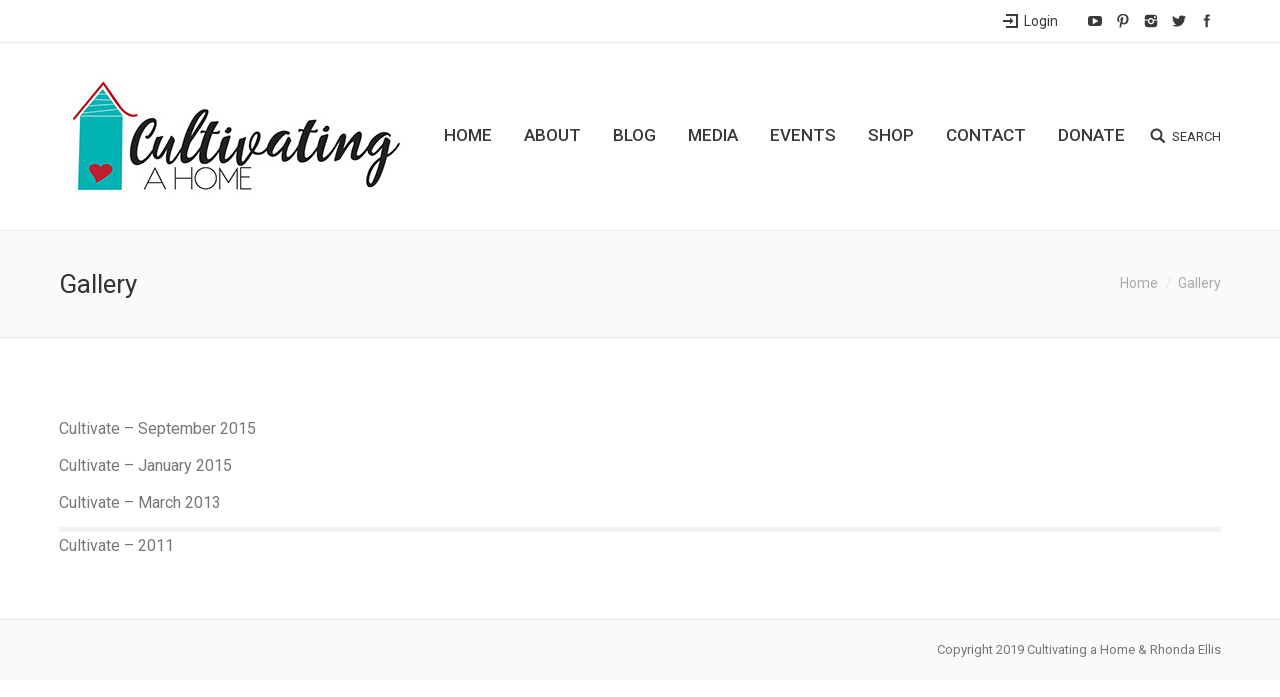

--- FILE ---
content_type: text/html; charset=UTF-8
request_url: https://cultivatingahome.com/gallery-2/
body_size: 10978
content:
<!DOCTYPE html>
<!--[if IE 6]>
<html id="ie6" class="ancient-ie old-ie no-js" dir="ltr" lang="en-US" prefix="og: https://ogp.me/ns#">
<![endif]-->
<!--[if IE 7]>
<html id="ie7" class="ancient-ie old-ie no-js" dir="ltr" lang="en-US" prefix="og: https://ogp.me/ns#">
<![endif]-->
<!--[if IE 8]>
<html id="ie8" class="old-ie no-js" dir="ltr" lang="en-US" prefix="og: https://ogp.me/ns#">
<![endif]-->
<!--[if IE 9]>
<html id="ie9" class="old-ie9 no-js" dir="ltr" lang="en-US" prefix="og: https://ogp.me/ns#">
<![endif]-->
<!--[if !(IE 6) | !(IE 7) | !(IE 8)  ]><!-->
<html class="no-js" dir="ltr" lang="en-US" prefix="og: https://ogp.me/ns#">
<!--<![endif]-->
<head>
	<meta charset="UTF-8" />
		<meta name="viewport" content="width=device-width, initial-scale=1, maximum-scale=1">
		<script type="text/javascript">
function createCookie(a,d,b){if(b){var c=new Date;c.setTime(c.getTime()+864E5*b);b="; expires="+c.toGMTString()}else b="";document.cookie=a+"="+d+b+"; path=/"}function readCookie(a){a+="=";for(var d=document.cookie.split(";"),b=0;b<d.length;b++){for(var c=d[b];" "==c.charAt(0);)c=c.substring(1,c.length);if(0==c.indexOf(a))return c.substring(a.length,c.length)}return null}function eraseCookie(a){createCookie(a,"",-1)}
function areCookiesEnabled(){var a=!1;createCookie("testing","Hello",1);null!=readCookie("testing")&&(a=!0,eraseCookie("testing"));return a}(function(a){var d=readCookie("devicePixelRatio"),b=void 0===a.devicePixelRatio?1:a.devicePixelRatio;areCookiesEnabled()&&null==d&&(createCookie("devicePixelRatio",b,7),1!=b&&a.location.reload(!0))})(window);
</script>	<link rel="profile" href="http://gmpg.org/xfn/11" />
	<link rel="pingback" href="https://cultivatingahome.com/xmlrpc.php" />
	<!--[if IE]>
	<script src="//html5shiv.googlecode.com/svn/trunk/html5.js"></script>
	<![endif]-->
	<script>
  (function(i,s,o,g,r,a,m){i['GoogleAnalyticsObject']=r;i[r]=i[r]||function(){
  (i[r].q=i[r].q||[]).push(arguments)},i[r].l=1*new Date();a=s.createElement(o),
  m=s.getElementsByTagName(o)[0];a.async=1;a.src=g;m.parentNode.insertBefore(a,m)
  })(window,document,'script','//www.google-analytics.com/analytics.js','ga');

  ga('create', 'UA53195525-1', 'auto');
  ga('send', 'pageview');

</script><title>Gallery - Cultivating A Home</title>

		<!-- All in One SEO 4.6.5 - aioseo.com -->
		<meta name="description" content="Cultivate - September 2015 Cultivate - January 2015 Cultivate - March 2013 Cultivate - 2011" />
		<meta name="robots" content="max-image-preview:large" />
		<link rel="canonical" href="https://cultivatingahome.com/gallery-2/" />
		<meta name="generator" content="All in One SEO (AIOSEO) 4.6.5" />
		<meta property="og:locale" content="en_US" />
		<meta property="og:site_name" content="Cultivating A Home -" />
		<meta property="og:type" content="article" />
		<meta property="og:title" content="Gallery - Cultivating A Home" />
		<meta property="og:description" content="Cultivate - September 2015 Cultivate - January 2015 Cultivate - March 2013 Cultivate - 2011" />
		<meta property="og:url" content="https://cultivatingahome.com/gallery-2/" />
		<meta property="article:published_time" content="2015-10-08T02:22:10+00:00" />
		<meta property="article:modified_time" content="2016-03-11T16:13:45+00:00" />
		<meta name="twitter:card" content="summary_large_image" />
		<meta name="twitter:title" content="Gallery - Cultivating A Home" />
		<meta name="twitter:description" content="Cultivate - September 2015 Cultivate - January 2015 Cultivate - March 2013 Cultivate - 2011" />
		<script type="application/ld+json" class="aioseo-schema">
			{"@context":"https:\/\/schema.org","@graph":[{"@type":"BreadcrumbList","@id":"https:\/\/cultivatingahome.com\/gallery-2\/#breadcrumblist","itemListElement":[{"@type":"ListItem","@id":"https:\/\/cultivatingahome.com\/#listItem","position":1,"name":"Home","item":"https:\/\/cultivatingahome.com\/","nextItem":"https:\/\/cultivatingahome.com\/gallery-2\/#listItem"},{"@type":"ListItem","@id":"https:\/\/cultivatingahome.com\/gallery-2\/#listItem","position":2,"name":"Gallery","previousItem":"https:\/\/cultivatingahome.com\/#listItem"}]},{"@type":"Organization","@id":"https:\/\/cultivatingahome.com\/#organization","name":"Cultivating A Home","url":"https:\/\/cultivatingahome.com\/"},{"@type":"WebPage","@id":"https:\/\/cultivatingahome.com\/gallery-2\/#webpage","url":"https:\/\/cultivatingahome.com\/gallery-2\/","name":"Gallery - Cultivating A Home","description":"Cultivate - September 2015 Cultivate - January 2015 Cultivate - March 2013 Cultivate - 2011","inLanguage":"en-US","isPartOf":{"@id":"https:\/\/cultivatingahome.com\/#website"},"breadcrumb":{"@id":"https:\/\/cultivatingahome.com\/gallery-2\/#breadcrumblist"},"datePublished":"2015-10-08T02:22:10-04:00","dateModified":"2016-03-11T11:13:45-05:00"},{"@type":"WebSite","@id":"https:\/\/cultivatingahome.com\/#website","url":"https:\/\/cultivatingahome.com\/","name":"Cultivating A Home","inLanguage":"en-US","publisher":{"@id":"https:\/\/cultivatingahome.com\/#organization"}}]}
		</script>
		<!-- All in One SEO -->

<link rel='dns-prefetch' href='//js.hs-scripts.com' />
<link rel='dns-prefetch' href='//fonts.googleapis.com' />
<link rel="alternate" type="application/rss+xml" title="Cultivating A Home &raquo; Feed" href="https://cultivatingahome.com/feed/" />
<link rel="alternate" type="application/rss+xml" title="Cultivating A Home &raquo; Comments Feed" href="https://cultivatingahome.com/comments/feed/" />
<script type="text/javascript">
/* <![CDATA[ */
window._wpemojiSettings = {"baseUrl":"https:\/\/s.w.org\/images\/core\/emoji\/15.0.3\/72x72\/","ext":".png","svgUrl":"https:\/\/s.w.org\/images\/core\/emoji\/15.0.3\/svg\/","svgExt":".svg","source":{"concatemoji":"https:\/\/cultivatingahome.com\/wp-includes\/js\/wp-emoji-release.min.js?ver=6.6.2"}};
/*! This file is auto-generated */
!function(i,n){var o,s,e;function c(e){try{var t={supportTests:e,timestamp:(new Date).valueOf()};sessionStorage.setItem(o,JSON.stringify(t))}catch(e){}}function p(e,t,n){e.clearRect(0,0,e.canvas.width,e.canvas.height),e.fillText(t,0,0);var t=new Uint32Array(e.getImageData(0,0,e.canvas.width,e.canvas.height).data),r=(e.clearRect(0,0,e.canvas.width,e.canvas.height),e.fillText(n,0,0),new Uint32Array(e.getImageData(0,0,e.canvas.width,e.canvas.height).data));return t.every(function(e,t){return e===r[t]})}function u(e,t,n){switch(t){case"flag":return n(e,"\ud83c\udff3\ufe0f\u200d\u26a7\ufe0f","\ud83c\udff3\ufe0f\u200b\u26a7\ufe0f")?!1:!n(e,"\ud83c\uddfa\ud83c\uddf3","\ud83c\uddfa\u200b\ud83c\uddf3")&&!n(e,"\ud83c\udff4\udb40\udc67\udb40\udc62\udb40\udc65\udb40\udc6e\udb40\udc67\udb40\udc7f","\ud83c\udff4\u200b\udb40\udc67\u200b\udb40\udc62\u200b\udb40\udc65\u200b\udb40\udc6e\u200b\udb40\udc67\u200b\udb40\udc7f");case"emoji":return!n(e,"\ud83d\udc26\u200d\u2b1b","\ud83d\udc26\u200b\u2b1b")}return!1}function f(e,t,n){var r="undefined"!=typeof WorkerGlobalScope&&self instanceof WorkerGlobalScope?new OffscreenCanvas(300,150):i.createElement("canvas"),a=r.getContext("2d",{willReadFrequently:!0}),o=(a.textBaseline="top",a.font="600 32px Arial",{});return e.forEach(function(e){o[e]=t(a,e,n)}),o}function t(e){var t=i.createElement("script");t.src=e,t.defer=!0,i.head.appendChild(t)}"undefined"!=typeof Promise&&(o="wpEmojiSettingsSupports",s=["flag","emoji"],n.supports={everything:!0,everythingExceptFlag:!0},e=new Promise(function(e){i.addEventListener("DOMContentLoaded",e,{once:!0})}),new Promise(function(t){var n=function(){try{var e=JSON.parse(sessionStorage.getItem(o));if("object"==typeof e&&"number"==typeof e.timestamp&&(new Date).valueOf()<e.timestamp+604800&&"object"==typeof e.supportTests)return e.supportTests}catch(e){}return null}();if(!n){if("undefined"!=typeof Worker&&"undefined"!=typeof OffscreenCanvas&&"undefined"!=typeof URL&&URL.createObjectURL&&"undefined"!=typeof Blob)try{var e="postMessage("+f.toString()+"("+[JSON.stringify(s),u.toString(),p.toString()].join(",")+"));",r=new Blob([e],{type:"text/javascript"}),a=new Worker(URL.createObjectURL(r),{name:"wpTestEmojiSupports"});return void(a.onmessage=function(e){c(n=e.data),a.terminate(),t(n)})}catch(e){}c(n=f(s,u,p))}t(n)}).then(function(e){for(var t in e)n.supports[t]=e[t],n.supports.everything=n.supports.everything&&n.supports[t],"flag"!==t&&(n.supports.everythingExceptFlag=n.supports.everythingExceptFlag&&n.supports[t]);n.supports.everythingExceptFlag=n.supports.everythingExceptFlag&&!n.supports.flag,n.DOMReady=!1,n.readyCallback=function(){n.DOMReady=!0}}).then(function(){return e}).then(function(){var e;n.supports.everything||(n.readyCallback(),(e=n.source||{}).concatemoji?t(e.concatemoji):e.wpemoji&&e.twemoji&&(t(e.twemoji),t(e.wpemoji)))}))}((window,document),window._wpemojiSettings);
/* ]]> */
</script>

<style id='wp-emoji-styles-inline-css' type='text/css'>

	img.wp-smiley, img.emoji {
		display: inline !important;
		border: none !important;
		box-shadow: none !important;
		height: 1em !important;
		width: 1em !important;
		margin: 0 0.07em !important;
		vertical-align: -0.1em !important;
		background: none !important;
		padding: 0 !important;
	}
</style>
<link rel='stylesheet' id='wp-block-library-css' href='https://cultivatingahome.com/wp-includes/css/dist/block-library/style.min.css?ver=6.6.2' type='text/css' media='all' />
<style id='classic-theme-styles-inline-css' type='text/css'>
/*! This file is auto-generated */
.wp-block-button__link{color:#fff;background-color:#32373c;border-radius:9999px;box-shadow:none;text-decoration:none;padding:calc(.667em + 2px) calc(1.333em + 2px);font-size:1.125em}.wp-block-file__button{background:#32373c;color:#fff;text-decoration:none}
</style>
<style id='global-styles-inline-css' type='text/css'>
:root{--wp--preset--aspect-ratio--square: 1;--wp--preset--aspect-ratio--4-3: 4/3;--wp--preset--aspect-ratio--3-4: 3/4;--wp--preset--aspect-ratio--3-2: 3/2;--wp--preset--aspect-ratio--2-3: 2/3;--wp--preset--aspect-ratio--16-9: 16/9;--wp--preset--aspect-ratio--9-16: 9/16;--wp--preset--color--black: #000000;--wp--preset--color--cyan-bluish-gray: #abb8c3;--wp--preset--color--white: #ffffff;--wp--preset--color--pale-pink: #f78da7;--wp--preset--color--vivid-red: #cf2e2e;--wp--preset--color--luminous-vivid-orange: #ff6900;--wp--preset--color--luminous-vivid-amber: #fcb900;--wp--preset--color--light-green-cyan: #7bdcb5;--wp--preset--color--vivid-green-cyan: #00d084;--wp--preset--color--pale-cyan-blue: #8ed1fc;--wp--preset--color--vivid-cyan-blue: #0693e3;--wp--preset--color--vivid-purple: #9b51e0;--wp--preset--gradient--vivid-cyan-blue-to-vivid-purple: linear-gradient(135deg,rgba(6,147,227,1) 0%,rgb(155,81,224) 100%);--wp--preset--gradient--light-green-cyan-to-vivid-green-cyan: linear-gradient(135deg,rgb(122,220,180) 0%,rgb(0,208,130) 100%);--wp--preset--gradient--luminous-vivid-amber-to-luminous-vivid-orange: linear-gradient(135deg,rgba(252,185,0,1) 0%,rgba(255,105,0,1) 100%);--wp--preset--gradient--luminous-vivid-orange-to-vivid-red: linear-gradient(135deg,rgba(255,105,0,1) 0%,rgb(207,46,46) 100%);--wp--preset--gradient--very-light-gray-to-cyan-bluish-gray: linear-gradient(135deg,rgb(238,238,238) 0%,rgb(169,184,195) 100%);--wp--preset--gradient--cool-to-warm-spectrum: linear-gradient(135deg,rgb(74,234,220) 0%,rgb(151,120,209) 20%,rgb(207,42,186) 40%,rgb(238,44,130) 60%,rgb(251,105,98) 80%,rgb(254,248,76) 100%);--wp--preset--gradient--blush-light-purple: linear-gradient(135deg,rgb(255,206,236) 0%,rgb(152,150,240) 100%);--wp--preset--gradient--blush-bordeaux: linear-gradient(135deg,rgb(254,205,165) 0%,rgb(254,45,45) 50%,rgb(107,0,62) 100%);--wp--preset--gradient--luminous-dusk: linear-gradient(135deg,rgb(255,203,112) 0%,rgb(199,81,192) 50%,rgb(65,88,208) 100%);--wp--preset--gradient--pale-ocean: linear-gradient(135deg,rgb(255,245,203) 0%,rgb(182,227,212) 50%,rgb(51,167,181) 100%);--wp--preset--gradient--electric-grass: linear-gradient(135deg,rgb(202,248,128) 0%,rgb(113,206,126) 100%);--wp--preset--gradient--midnight: linear-gradient(135deg,rgb(2,3,129) 0%,rgb(40,116,252) 100%);--wp--preset--font-size--small: 13px;--wp--preset--font-size--medium: 20px;--wp--preset--font-size--large: 36px;--wp--preset--font-size--x-large: 42px;--wp--preset--spacing--20: 0.44rem;--wp--preset--spacing--30: 0.67rem;--wp--preset--spacing--40: 1rem;--wp--preset--spacing--50: 1.5rem;--wp--preset--spacing--60: 2.25rem;--wp--preset--spacing--70: 3.38rem;--wp--preset--spacing--80: 5.06rem;--wp--preset--shadow--natural: 6px 6px 9px rgba(0, 0, 0, 0.2);--wp--preset--shadow--deep: 12px 12px 50px rgba(0, 0, 0, 0.4);--wp--preset--shadow--sharp: 6px 6px 0px rgba(0, 0, 0, 0.2);--wp--preset--shadow--outlined: 6px 6px 0px -3px rgba(255, 255, 255, 1), 6px 6px rgba(0, 0, 0, 1);--wp--preset--shadow--crisp: 6px 6px 0px rgba(0, 0, 0, 1);}:where(.is-layout-flex){gap: 0.5em;}:where(.is-layout-grid){gap: 0.5em;}body .is-layout-flex{display: flex;}.is-layout-flex{flex-wrap: wrap;align-items: center;}.is-layout-flex > :is(*, div){margin: 0;}body .is-layout-grid{display: grid;}.is-layout-grid > :is(*, div){margin: 0;}:where(.wp-block-columns.is-layout-flex){gap: 2em;}:where(.wp-block-columns.is-layout-grid){gap: 2em;}:where(.wp-block-post-template.is-layout-flex){gap: 1.25em;}:where(.wp-block-post-template.is-layout-grid){gap: 1.25em;}.has-black-color{color: var(--wp--preset--color--black) !important;}.has-cyan-bluish-gray-color{color: var(--wp--preset--color--cyan-bluish-gray) !important;}.has-white-color{color: var(--wp--preset--color--white) !important;}.has-pale-pink-color{color: var(--wp--preset--color--pale-pink) !important;}.has-vivid-red-color{color: var(--wp--preset--color--vivid-red) !important;}.has-luminous-vivid-orange-color{color: var(--wp--preset--color--luminous-vivid-orange) !important;}.has-luminous-vivid-amber-color{color: var(--wp--preset--color--luminous-vivid-amber) !important;}.has-light-green-cyan-color{color: var(--wp--preset--color--light-green-cyan) !important;}.has-vivid-green-cyan-color{color: var(--wp--preset--color--vivid-green-cyan) !important;}.has-pale-cyan-blue-color{color: var(--wp--preset--color--pale-cyan-blue) !important;}.has-vivid-cyan-blue-color{color: var(--wp--preset--color--vivid-cyan-blue) !important;}.has-vivid-purple-color{color: var(--wp--preset--color--vivid-purple) !important;}.has-black-background-color{background-color: var(--wp--preset--color--black) !important;}.has-cyan-bluish-gray-background-color{background-color: var(--wp--preset--color--cyan-bluish-gray) !important;}.has-white-background-color{background-color: var(--wp--preset--color--white) !important;}.has-pale-pink-background-color{background-color: var(--wp--preset--color--pale-pink) !important;}.has-vivid-red-background-color{background-color: var(--wp--preset--color--vivid-red) !important;}.has-luminous-vivid-orange-background-color{background-color: var(--wp--preset--color--luminous-vivid-orange) !important;}.has-luminous-vivid-amber-background-color{background-color: var(--wp--preset--color--luminous-vivid-amber) !important;}.has-light-green-cyan-background-color{background-color: var(--wp--preset--color--light-green-cyan) !important;}.has-vivid-green-cyan-background-color{background-color: var(--wp--preset--color--vivid-green-cyan) !important;}.has-pale-cyan-blue-background-color{background-color: var(--wp--preset--color--pale-cyan-blue) !important;}.has-vivid-cyan-blue-background-color{background-color: var(--wp--preset--color--vivid-cyan-blue) !important;}.has-vivid-purple-background-color{background-color: var(--wp--preset--color--vivid-purple) !important;}.has-black-border-color{border-color: var(--wp--preset--color--black) !important;}.has-cyan-bluish-gray-border-color{border-color: var(--wp--preset--color--cyan-bluish-gray) !important;}.has-white-border-color{border-color: var(--wp--preset--color--white) !important;}.has-pale-pink-border-color{border-color: var(--wp--preset--color--pale-pink) !important;}.has-vivid-red-border-color{border-color: var(--wp--preset--color--vivid-red) !important;}.has-luminous-vivid-orange-border-color{border-color: var(--wp--preset--color--luminous-vivid-orange) !important;}.has-luminous-vivid-amber-border-color{border-color: var(--wp--preset--color--luminous-vivid-amber) !important;}.has-light-green-cyan-border-color{border-color: var(--wp--preset--color--light-green-cyan) !important;}.has-vivid-green-cyan-border-color{border-color: var(--wp--preset--color--vivid-green-cyan) !important;}.has-pale-cyan-blue-border-color{border-color: var(--wp--preset--color--pale-cyan-blue) !important;}.has-vivid-cyan-blue-border-color{border-color: var(--wp--preset--color--vivid-cyan-blue) !important;}.has-vivid-purple-border-color{border-color: var(--wp--preset--color--vivid-purple) !important;}.has-vivid-cyan-blue-to-vivid-purple-gradient-background{background: var(--wp--preset--gradient--vivid-cyan-blue-to-vivid-purple) !important;}.has-light-green-cyan-to-vivid-green-cyan-gradient-background{background: var(--wp--preset--gradient--light-green-cyan-to-vivid-green-cyan) !important;}.has-luminous-vivid-amber-to-luminous-vivid-orange-gradient-background{background: var(--wp--preset--gradient--luminous-vivid-amber-to-luminous-vivid-orange) !important;}.has-luminous-vivid-orange-to-vivid-red-gradient-background{background: var(--wp--preset--gradient--luminous-vivid-orange-to-vivid-red) !important;}.has-very-light-gray-to-cyan-bluish-gray-gradient-background{background: var(--wp--preset--gradient--very-light-gray-to-cyan-bluish-gray) !important;}.has-cool-to-warm-spectrum-gradient-background{background: var(--wp--preset--gradient--cool-to-warm-spectrum) !important;}.has-blush-light-purple-gradient-background{background: var(--wp--preset--gradient--blush-light-purple) !important;}.has-blush-bordeaux-gradient-background{background: var(--wp--preset--gradient--blush-bordeaux) !important;}.has-luminous-dusk-gradient-background{background: var(--wp--preset--gradient--luminous-dusk) !important;}.has-pale-ocean-gradient-background{background: var(--wp--preset--gradient--pale-ocean) !important;}.has-electric-grass-gradient-background{background: var(--wp--preset--gradient--electric-grass) !important;}.has-midnight-gradient-background{background: var(--wp--preset--gradient--midnight) !important;}.has-small-font-size{font-size: var(--wp--preset--font-size--small) !important;}.has-medium-font-size{font-size: var(--wp--preset--font-size--medium) !important;}.has-large-font-size{font-size: var(--wp--preset--font-size--large) !important;}.has-x-large-font-size{font-size: var(--wp--preset--font-size--x-large) !important;}
:where(.wp-block-post-template.is-layout-flex){gap: 1.25em;}:where(.wp-block-post-template.is-layout-grid){gap: 1.25em;}
:where(.wp-block-columns.is-layout-flex){gap: 2em;}:where(.wp-block-columns.is-layout-grid){gap: 2em;}
:root :where(.wp-block-pullquote){font-size: 1.5em;line-height: 1.6;}
</style>
<link rel='stylesheet' id='layerslider-css' href='https://cultivatingahome.com/wp-content/plugins/LayerSlider/static/css/layerslider.css?ver=5.5.0' type='text/css' media='all' />
<link rel='stylesheet' id='ls-google-fonts-css' href='https://fonts.googleapis.com/css?family=Lato:100,300,regular,700,900%7COpen+Sans:300%7CIndie+Flower:regular%7COswald:300,regular,700&#038;subset=latin%2Clatin-ext' type='text/css' media='all' />
<link rel='stylesheet' id='contact-form-7-css' href='https://cultivatingahome.com/wp-content/plugins/contact-form-7/includes/css/styles.css?ver=5.7.7' type='text/css' media='all' />
<link rel='stylesheet' id='go-pricing-styles-css' href='https://cultivatingahome.com/wp-content/plugins/go_pricing/assets/css/go_pricing_styles.css?ver=3.0.2' type='text/css' media='all' />
<link rel='stylesheet' id='dt-web-fonts-css' href='https://fonts.googleapis.com/css?family=Roboto%3A400%2C400italic%2C500&#038;ver=6.6.2' type='text/css' media='all' />
<link rel='stylesheet' id='dt-main-css' href='https://cultivatingahome.com/wp-content/themes/dt-the7/css/main.min.css?ver=2.3.5' type='text/css' media='all' />
<!--[if lt IE 9]>
<link rel='stylesheet' id='dt-old-ie-css' href='https://cultivatingahome.com/wp-content/themes/dt-the7/css/old-ie.min.css?ver=2.3.5' type='text/css' media='all' />
<![endif]-->
<link rel='stylesheet' id='dt-awsome-fonts-css' href='https://cultivatingahome.com/wp-content/themes/dt-the7/css/font-awesome.min.css?ver=2.3.5' type='text/css' media='all' />
<link rel='stylesheet' id='dt-fontello-css' href='https://cultivatingahome.com/wp-content/themes/dt-the7/css/fontello/css/fontello.css?ver=2.3.5' type='text/css' media='all' />
<!--[if lt IE 9]>
<link rel='stylesheet' id='dt-custom-old-ie.less-css' href='https://cultivatingahome.com/wp-content/uploads/wp-less/dt-the7/css/custom-old-ie-714fdb19cf.css?ver=2.3.5' type='text/css' media='all' />
<![endif]-->
<link rel='stylesheet' id='dt-main.less-css' href='https://cultivatingahome.com/wp-content/uploads/wp-less/dt-the7/css/main-f23b039112.css?ver=2.3.5' type='text/css' media='all' />
<link rel='stylesheet' id='dt-custom.less-css' href='https://cultivatingahome.com/wp-content/uploads/wp-less/dt-the7/css/custom-11e4ff2bfa.css?ver=2.3.5' type='text/css' media='all' />
<link rel='stylesheet' id='dt-media.less-css' href='https://cultivatingahome.com/wp-content/uploads/wp-less/dt-the7/css/media-f23b039112.css?ver=2.3.5' type='text/css' media='all' />
<link rel='stylesheet' id='style-css' href='https://cultivatingahome.com/wp-content/themes/dt-the7/style.css?ver=2.3.5' type='text/css' media='all' />
<link rel='stylesheet' id='ultimate-style-css' href='https://cultivatingahome.com/wp-content/plugins/Ultimate_VC_Addons/assets/min-css/style.min.css?ver=3.13.1' type='text/css' media='all' />
<link rel='stylesheet' id='bsf-Defaults-css' href='https://cultivatingahome.com/wp-content/uploads/smile_fonts/Defaults/Defaults.css?ver=6.6.2' type='text/css' media='all' />
<script type="text/javascript" src="https://cultivatingahome.com/wp-content/plugins/LayerSlider/static/js/greensock.js?ver=1.11.8" id="greensock-js"></script>
<script type="text/javascript" src="https://cultivatingahome.com/wp-content/plugins/enable-jquery-migrate-helper/js/jquery/jquery-1.12.4-wp.js?ver=1.12.4-wp" id="jquery-core-js"></script>
<script type="text/javascript" src="https://cultivatingahome.com/wp-content/plugins/enable-jquery-migrate-helper/js/jquery-migrate/jquery-migrate-1.4.1-wp.js?ver=1.4.1-wp" id="jquery-migrate-js"></script>
<script type="text/javascript" src="https://cultivatingahome.com/wp-content/plugins/LayerSlider/static/js/layerslider.kreaturamedia.jquery.js?ver=5.5.0" id="layerslider-js"></script>
<script type="text/javascript" src="https://cultivatingahome.com/wp-content/plugins/LayerSlider/static/js/layerslider.transitions.js?ver=5.5.0" id="layerslider-transitions-js"></script>
<script type="text/javascript" id="dt-above-fold-js-extra">
/* <![CDATA[ */
var dtLocal = {"passText":"To view this protected post, enter the password below:","moreButtonText":{"loading":"Loading..."},"postID":"33608","ajaxurl":"https:\/\/cultivatingahome.com\/wp-admin\/admin-ajax.php","contactNonce":"1c881ff56d","ajaxNonce":"dd03b1cbc5","pageData":{"type":"page","template":"page","layout":null},"themeSettings":{"smoothScroll":"off","lazyLoading":false,"accentColor":{"mode":"solid","color":"#00b3b3"},"mobileHeader":{"firstSwitchPoint":970},"content":{"responsivenessTreshold":970,"textColor":"#777777","headerColor":"#333333"},"stripes":{"stripe1":{"textColor":"#777777","headerColor":"#333333"},"stripe2":{"textColor":"#f9f9f9","headerColor":"#f9f9f9"},"stripe3":{"textColor":"#2f363d","headerColor":"#2f363d"}}}};
/* ]]> */
</script>
<script type="text/javascript" src="https://cultivatingahome.com/wp-content/themes/dt-the7/js/above-the-fold.min.js?ver=2.3.5" id="dt-above-fold-js"></script>
<link rel="https://api.w.org/" href="https://cultivatingahome.com/wp-json/" /><link rel="alternate" title="JSON" type="application/json" href="https://cultivatingahome.com/wp-json/wp/v2/pages/33608" /><link rel="EditURI" type="application/rsd+xml" title="RSD" href="https://cultivatingahome.com/xmlrpc.php?rsd" />
<meta name="generator" content="WordPress 6.6.2" />
<link rel='shortlink' href='https://cultivatingahome.com/?p=33608' />
<link rel="alternate" title="oEmbed (JSON)" type="application/json+oembed" href="https://cultivatingahome.com/wp-json/oembed/1.0/embed?url=https%3A%2F%2Fcultivatingahome.com%2Fgallery-2%2F" />
<link rel="alternate" title="oEmbed (XML)" type="text/xml+oembed" href="https://cultivatingahome.com/wp-json/oembed/1.0/embed?url=https%3A%2F%2Fcultivatingahome.com%2Fgallery-2%2F&#038;format=xml" />

            <!--/ Facebook Thumb Fixer Open Graph /-->
            <meta property="og:type" content="article" />
            <meta property="og:url" content="https://cultivatingahome.com/gallery-2/" />
            <meta property="og:title" content="Gallery" />
            <meta property="og:description" content="Cultivate &#8211; September 2015 Cultivate &#8211; January 2015 Cultivate &#8211; March 2013 Cultivate &#8211; 2011" />
            <meta property="og:site_name" content="Cultivating A Home" />
            <meta property="og:image" content="https://cultivatingahome.com//wp-content/uploads/2016/07/cultivatingahome_t.jpg" />
            <meta property="og:image:alt" content="" />
            <meta property="og:image:width" content="" />
            <meta property="og:image:height" content="" />

            <meta itemscope itemtype="article" />
            <meta itemprop="description" content="Cultivate &#8211; September 2015 Cultivate &#8211; January 2015 Cultivate &#8211; March 2013 Cultivate &#8211; 2011" />
            <meta itemprop="image" content="https://cultivatingahome.com//wp-content/uploads/2016/07/cultivatingahome_t.jpg" />

            <meta name="twitter:card" content="summary_large_image" />
            <meta name="twitter:url" content="https://cultivatingahome.com/gallery-2/" />
            <meta name="twitter:title" content="Gallery" />
            <meta name="twitter:description" content="Cultivate &#8211; September 2015 Cultivate &#8211; January 2015 Cultivate &#8211; March 2013 Cultivate &#8211; 2011" />
            <meta name="twitter:image" content="" />
            

			<!-- DO NOT COPY THIS SNIPPET! Start of Page Analytics Tracking for HubSpot WordPress plugin v11.0.53-->
			<script class="hsq-set-content-id" data-content-id="standard-page">
				var _hsq = _hsq || [];
				_hsq.push(["setContentType", "standard-page"]);
			</script>
			<!-- DO NOT COPY THIS SNIPPET! End of Page Analytics Tracking for HubSpot WordPress plugin -->
					<script type="text/javascript">
			dtGlobals.logoEnabled = 1;
			dtGlobals.logoURL = '';
			dtGlobals.logoW = '0';
			dtGlobals.logoH = '0';
			smartMenu = 1;
		</script>
		<meta name="generator" content="Powered by Visual Composer - drag and drop page builder for WordPress."/>
<!--[if lte IE 9]><link rel="stylesheet" type="text/css" href="https://cultivatingahome.com/wp-content/plugins/js_composer/assets/css/vc_lte_ie9.css" media="screen"><![endif]--><!--[if IE  8]><link rel="stylesheet" type="text/css" href="https://cultivatingahome.com/wp-content/plugins/js_composer/assets/css/vc-ie8.css" media="screen"><![endif]-->		<style type="text/css" id="wp-custom-css">
			html:not(.mobile-true) #main img:not(.animate-element,.ls-s-1) {
    opacity: 1;
}

.photo-scroller{
	max-height: 480px !important;
}

.photo-scroller.disable-thumbs figcaption{
	display: none !important;
}		</style>
		<noscript><style> .wpb_animate_when_almost_visible { opacity: 1; }</style></noscript></head>

<body class="page-template-default page page-id-33608 image-blur rollover-show-icon srcset-enabled btn-material style-ios boxes-transparent-bg bold-icons phantom-fade wpb-js-composer js-comp-ver-4.7.4 vc_responsive">



<div id="page">


<!-- left, center, classic, side -->

		<!-- !Header -->
	<header id="header" class="show-device-logo show-mobile-logo dt-parent-menu-clickable line-decoration logo-left" role="banner"><!-- class="overlap"; class="logo-left", class="logo-center", class="logo-classic" -->

				<!-- !Top-bar -->
		<div id="top-bar" role="complementary" class="text-normal full-width-line top-bar-hide">
			<div class="wf-wrap">
				<div class="wf-container-top">
					<div class="wf-table wf-mobile-collapsed">

						
						<div class=" wf-td"></div>
						<div class="right-block wf-td">		<div class="mini-login"><a href="https://cultivatingahome.com/wp-login.php" class="submit">Login</a></div>
		<div class="soc-ico disabled-bg hover-accent-bg"><a title="Facebook" href="http://www.facebook.com/TheRhondaEllis" target="_blank" class="facebook"><span class="assistive-text">Facebook</span></a><a title="Twitter" href="http://twitter.com/TheRhondaEllis" target="_blank" class="twitter"><span class="assistive-text">Twitter</span></a><a title="Instagram" href="http://instagram.com/therhondaellis" target="_blank" class="instagram"><span class="assistive-text">Instagram</span></a><a title="Pinterest" href="http://www.pinterest.com/therhondaellis" target="_blank" class="pinterest"><span class="assistive-text">Pinterest</span></a><a title="YouTube" href="http://youtube.com/@cultivatingahome" target="_blank" class="you-tube"><span class="assistive-text">YouTube</span></a></div></div>
					</div><!-- .wf-table -->
				</div><!-- .wf-container-top -->
			</div><!-- .wf-wrap -->
		</div><!-- #top-bar -->
		<div class="wf-wrap ">

			<div class="wf-table">

								<!-- !- Branding -->
				<div id="branding" class="wf-td">

					<a href="https://cultivatingahome.com/"><img class=" preload-me" srcset="https://cultivatingahome.com/wp-content/uploads/2015/10/logo_new_s1.jpg 1x" width="350" height="123"  alt="Cultivating A Home" /></a>
					<div id="site-title" class="assistive-text">Cultivating A Home</div>
					<div id="site-description" class="assistive-text"></div>
				</div>
						<!-- !- Navigation -->
		<nav id="navigation" class="wf-td">
			<ul id="main-nav" class="fancy-rollovers wf-mobile-hidden underline-hover">
<li class=" menu-item menu-item-type-post_type menu-item-object-page menu-item-home menu-item-14683 first"><a href="https://cultivatingahome.com/"><span>Home</span></a></li> 
<li class=" menu-item menu-item-type-custom menu-item-object-custom menu-item-has-children menu-item-33806 has-children"><a href="https://cultivatingahome.com//about/1-team/"><span>About</span></a><div class="sub-nav"><ul>
<li class=" menu-item menu-item-type-post_type menu-item-object-page menu-item-33305 first level-arrows-on"><a href="https://cultivatingahome.com/about/1-team/"><span>Rhonda</span></a></li> 
<li class=" menu-item menu-item-type-post_type menu-item-object-page menu-item-33306 level-arrows-on"><a href="https://cultivatingahome.com/about/2-team/"><span>Family</span></a></li> 
<li class=" menu-item menu-item-type-post_type menu-item-object-page menu-item-33308 level-arrows-on"><a href="https://cultivatingahome.com/about/4-team/"><span>Ministry</span></a></li> 
<li class=" menu-item menu-item-type-post_type menu-item-object-page menu-item-33310 level-arrows-on"><a href="https://cultivatingahome.com/about/3-testimonials/"><span>Testimonials</span></a></li> </ul></div></li> 
<li class=" menu-item menu-item-type-post_type menu-item-object-page menu-item-33304"><a href="https://cultivatingahome.com/blog-masonry/"><span>Blog</span></a></li> 
<li class=" menu-item menu-item-type-custom menu-item-object-custom menu-item-has-children menu-item-33807 has-children"><a href="https://cultivatingahome.com//media/video/"><span>Media</span></a><div class="sub-nav"><ul>
<li class=" menu-item menu-item-type-post_type menu-item-object-page menu-item-14726 first level-arrows-on"><a href="https://cultivatingahome.com/media/video/"><span>Video</span></a></li> 
<li class=" menu-item menu-item-type-post_type menu-item-object-page menu-item-33485 level-arrows-on"><a href="https://cultivatingahome.com/shop_d/rhondas-reads/"><span>Rhonda’s Reads</span></a></li> </ul></div></li> 
<li class=" menu-item menu-item-type-custom menu-item-object-custom menu-item-has-children menu-item-34324 has-children"><a href="https://cultivatingahome.com//events/"><span>Events</span></a><div class="sub-nav"><ul>
<li class=" menu-item menu-item-type-post_type menu-item-object-page menu-item-14697 first level-arrows-on"><a href="https://cultivatingahome.com/events/"><span>Events</span></a></li> 
<li class=" menu-item menu-item-type-post_type menu-item-object-page menu-item-33478 level-arrows-on"><a href="https://cultivatingahome.com/events/rhondas-topics/"><span>To Book Rhonda</span></a></li> </ul></div></li> 
<li class=" menu-item menu-item-type-post_type menu-item-object-page menu-item-34963"><a href="https://cultivatingahome.com/shop/"><span>Shop</span></a></li> 
<li class=" menu-item menu-item-type-post_type menu-item-object-page menu-item-14682"><a href="https://cultivatingahome.com/contact/"><span>Contact</span></a></li> 
<li class=" menu-item menu-item-type-post_type menu-item-object-page menu-item-33453"><a href="https://cultivatingahome.com/donate/"><span>Donate</span></a></li> 
</ul>
				<a href="#show-menu" rel="nofollow" id="mobile-menu" class="accent-bg">
					<span class="menu-open">Menu</span>
					<span class="menu-back">back</span>
					<span class="wf-phone-visible">&nbsp;</span>
				</a>

			
			<div class="right-block text-near-menu "><div class="mini-search">
	<form class="searchform" role="search" method="get" action="https://cultivatingahome.com/">
		<input type="text" class="field searchform-s" name="s" value="" placeholder="Type and hit enter &hellip;" />
				<input type="submit" class="assistive-text searchsubmit" value="Go!" />
		<a href="#go" id="trigger-overlay" class="submit">SEARCH</a>
	</form>
</div></div>
		</nav>

			
			</div><!-- .wf-table -->
		</div><!-- .wf-wrap -->

	</header><!-- #masthead -->

	
		<div class="page-title title-left transparent-bg" style="min-height: 106px;">
			<div class="wf-wrap">
				<div class="wf-container-title">
					<div class="wf-table" style="height: 106px;">

						<div class="wf-td hgroup"><h1 class="h3-size">Gallery</h1></div><div class="wf-td"><div class="assistive-text">You are here:</div><ol class="breadcrumbs text-normal" xmlns:v="http://rdf.data-vocabulary.org/#"><li typeof="v:Breadcrumb"><a rel="v:url" property="v:title" href="https://cultivatingahome.com/" title="">Home</a></li><li class="current">Gallery</li></ol></div>
					</div>
				</div>
			</div>
		</div>

		
	
	<div id="main" class="sidebar-none"><!-- class="sidebar-none", class="sidebar-left", class="sidebar-right" -->

		
		<div class="main-gradient"></div>
		<div class="wf-wrap">
			<div class="wf-container-main">

				
	
		
			<div id="content" class="content" role="main">

			
					
					<p><br />
Cultivate &#8211; September 2015</p>

<p>Cultivate &#8211; January 2015</p>

<p>Cultivate &#8211; March 2013</p>

<div class="hr-thick"></div>
<p>Cultivate &#8211; 2011</p>


					
					
					

				
			
			</div><!-- #content -->

			
		

			</div><!-- .wf-container -->
		</div><!-- .wf-wrap -->
	</div><!-- #main -->

	
	<!-- !Footer -->
	<footer id="footer" class="footer transparent-bg">

		
<!-- !Bottom-bar -->
<div id="bottom-bar" class="full-width-line" role="contentinfo">
	<div class="wf-wrap">
		<div class="wf-container-bottom">
			<div class="wf-table wf-mobile-collapsed">

				
				<div class="wf-td">

					
				</div>

				
					<div class="wf-td bottom-text-block">

						<p>Copyright 2019 Cultivating a Home &amp; Rhonda Ellis</p>

					</div>

				
			</div>
		</div><!-- .wf-container-bottom -->
	</div><!-- .wf-wrap -->
</div><!-- #bottom-bar -->
	</footer><!-- #footer -->



	<a href="#" class="scroll-top"></a>

</div><!-- #page -->
<script type="text/javascript" src="https://cultivatingahome.com/wp-content/plugins/contact-form-7/includes/swv/js/index.js?ver=5.7.7" id="swv-js"></script>
<script type="text/javascript" id="contact-form-7-js-extra">
/* <![CDATA[ */
var wpcf7 = {"api":{"root":"https:\/\/cultivatingahome.com\/wp-json\/","namespace":"contact-form-7\/v1"},"cached":"1"};
/* ]]> */
</script>
<script type="text/javascript" src="https://cultivatingahome.com/wp-content/plugins/contact-form-7/includes/js/index.js?ver=5.7.7" id="contact-form-7-js"></script>
<script type="text/javascript" id="leadin-script-loader-js-js-extra">
/* <![CDATA[ */
var leadin_wordpress = {"userRole":"visitor","pageType":"page","leadinPluginVersion":"11.0.53"};
/* ]]> */
</script>
<script type="text/javascript" src="https://js.hs-scripts.com/45841071.js?integration=WordPress&amp;ver=11.0.53" id="leadin-script-loader-js-js"></script>
<script type="text/javascript" src="https://cultivatingahome.com/wp-content/themes/dt-the7/js/main.min.js?ver=2.3.5" id="dt-main-js"></script>
</body>
</html>

<!-- Page cached by LiteSpeed Cache 7.7 on 2026-01-21 13:12:00 -->

--- FILE ---
content_type: text/css
request_url: https://cultivatingahome.com/wp-content/plugins/go_pricing/assets/css/go_pricing_styles.css?ver=3.0.2
body_size: 6738
content:
/* -------------------------------------------------------------------------------- /

	Plugin Name: Go - Responsive Pricing & Compare Tables
	Plugin URI: http://granthweb.com/go-pricing
	Description: The New Generation Pricing Tables. If you like traditional Pricing Tables, but you would like get much more out of it, then this rodded product is a useful tool for you.
	Author: Granth
	Version: 3.0.2
	Author http://granthweb.com/

	+----------------------------------------------------+
		TABLE OF CONTENTS
	+----------------------------------------------------+

    [1] RESET
    [2] SETUP
    [3] LAYOUT
    [3.1] HEADER
    [3.2] BODY
    [3.3] FOOTER & BUTTONS
    [4] ICONS
    [5] RIBBONSloc
    [6] COLUMN SHADOWS    		
    [7] CLEAN STYLE
	

/ -------------------------------------------------------------------------------- */


/* -------------------------------------------------------------------------------- /
	[1]	RESET
/ -------------------------------------------------------------------------------- */

	.gw-go * {
		background:none;
		border:none;
        -moz-box-sizing:content-box !important;
		-webkit-box-sizing:content-box !important;
		box-sizing:content-box !important;
		letter-spacing:normal !important;		
		margin:0;
		outline:none;		
		padding:0;		
		text-transform:none;
		text-decoration:none !important;
		-moz-hyphens:none;
		-ms-hyphens:none;
		-webkit-hyphens:none;
		hyphens:none;
		-webkit-tap-highlight-color:rgba(0,0,0,0);
		-webkit-font-smoothing:antialiased;						
	}


/* -------------------------------------------------------------------------------- /
	[2]	SETUP - general settings, clearfix, common classes
/ -------------------------------------------------------------------------------- */

	/* clearfix */
	.gw-go-clearfix:after {
		content:".";
		display:block;
		height:0;
		clear:both;
		visibility:hidden;
	}
	.gw-go-clearfix { display:inline-block; } /* Hide from IE Mac \*/
	.gw-go-clearfix { display:block; } /* End hide from IE Mac */
	.gw-go-clearfix:after {
		content:".";
		display:block;
		height:0;
		clear:both;
		visibility:hidden;
	}
	
	/* clearfix class */
	.gw-go-clear {
		clear:both;
		display:block;
		font-size:0;
		height:0;
		line-height:0;
		width:100%;
	}
	
	/* text aligns */
	.gw-go-tcenter { text-align:center; }
	.gw-go-tleft { text-align:center; }
	.gw-go-tright { text-align:right; }

	/* video iframe */
	.gw-go-video-wrapper {
		padding-bottom:56.25% !important;
		position:relative;	
		height:0; 	
	}
    .gw-go-header-bottom .gw-go-video-wrapper { margin-bottom:-1px; }
	.gw-go-video-wrapper iframe {
        height:100%;
        left:0;
        margin:0;
        border:none;
        outline:none;
        position:absolute;
        top:0;
        width:100%;
	}
	
	/* image settings */
	.gw-go-img-wrapper { position:relative; }
	.gw-go img {
		-webkit-border-radius:0 !important;
		-moz-border-radius:0 !important;
		border-radius:0 !important;
		-moz-box-shadow:none !important;
		-webkit-box-shadow:none !important;
		box-shadow: none !important;
		display:inline-block;
		vertical-align:top;
	}
	img.gw-go-responsive-img {
	    border:none !important;
		height:auto !important;
    	margin:0 !important;
        paddig:0 !important;        
        max-width:100% !important;
		width:100% !important;
	}
    .gw-go audio, 
    .gw-go video {
    	margin:0;
        paddig:0;
        max-width:100% !important;
		width:100% !important;        
    }
    /* fix for google map popup & mediaelement js styling bug in some themes */
    .gw-go-gmap img { max-width: none !important; }
    .gw-go .mejs-container img {
		height: auto !important;    
    	max-width: none !important;
		width:100% !important;        
	}
	.gw-go-oldie .me-plugin, 
	.gw-go-oldie .mejs-mediaelement { position: static !important; }
	
	/* table & input settings for paypal */
	.gw-go table {
		border:none;
		margin:0 auto;
		width:auto;
		text-align:center;
	}
	.gw-go td {
		border:none;	
		margin:0;
		padding:0 0 10px 0;
	}
	div.gw-go input {
		border:none;
		outline:none;
	}
	.gw-go input[type="text"] {
		background:#FFF !important;
		border:solid 1px #b8b8b8 !important;
		-moz-border-radius:3px;
		-webkit-border-radius:3px;
		border-radius:3px;
		-moz-box-shadow:1px 1px 3px rgba(0,0,0,0.15) inset;
		-webkit-box-shadow:1px 1px 3px rgba(0,0,0,0.15) inset;
		box-shadow:1px 1px 3px rgba(0,0,0,0.15) inset;	
		font-size:12px;
		height:20px;
		line-height:20px;
		outline:none;
		padding:3px 5px;	
		-moz-transition:all 0.15s linear;
		-o-transition:all 0.15s linear;
		-webkit-transition:all 0.15s linear;
		transition:all 0.15s linear;
	}
	.gw-go input[type="text"]:focus {
		border:solid 1px #9d9d9d;
		-moz-box-shadow:1px 1px 3px rgba(0,0,0,0.15) inset;
		-webkit-box-shadow:1px 1px 3px rgba(0,0,0,0.15) inset;
		box-shadow:1px 1px 3px rgba(0,0,0,0.15) inset;	
	}
	
	/* other */
	.gw-go i { 
		position:relative;
		vertical-align:middle;
		top:-1px;
	}
	.gw-go b, .gw-go strong { font-weight:bold; }
	.gw-go em { font-style:italic !important; }
	.gw-go u { text-decoration:underline !important; }	


/* -------------------------------------------------------------------------------- /
	[3] LAYOUT
/ -------------------------------------------------------------------------------- */

	.gw-go {
		font-size:12px;
		line-height:16px;
		margin:0 0 -20px 0;
		visibility:hidden;
	}
	
	/* default colum widths */
	.gw-go-1col .gw-go-col-wrap { width:100%; }
	.gw-go-2cols .gw-go-col-wrap { width:50%; }
	.gw-go-3cols .gw-go-col-wrap { width:33.33%; }
	.gw-go-4cols .gw-go-col-wrap { width:25%; }
	.gw-go-5cols .gw-go-col-wrap { width:20%; }
	.gw-go-6cols .gw-go-col-wrap { width:16.66%; }
	.gw-go-7cols .gw-go-col-wrap { width:14.285%; }
	.gw-go-8cols .gw-go-col-wrap { width:12.5%; }
	.gw-go-9cols .gw-go-col-wrap { width:11.11%; }
	.gw-go-10cols .gw-go-col-wrap { width:10%; }			
	
	.gw-go-col-wrap {
        -moz-box-sizing:border-box !important;
		-webkit-box-sizing:border-box !important;
		box-sizing:border-box !important;		
		float:left;
		margin-left:-1px;
		margin-top:20px;
        padding:20px 0 40px;
		padding-left:0 !important;
		padding-right:0 !important;		
		position:relative;
		top:-20px;		
		-moz-transition:padding 0.2s linear, margin 0.2s linear !important;
		-o-transition:padding 0.2s linear, margin 0.2s linear !important;		
		-webkit-transition:padding 0.2s linear, margin 0.2s linear !important;
		transition:padding 0.2s linear, margin 0.2s linear !important;
	}
	.gw-go-col-wrap:first-child { margin-left:0; }
	
	.gw-go-col {
		border:solid 1px #EBEBEB;
		border-bottom:solid 2px #D3D3D3;
        border-top-width:2px;
		margin-bottom:-20px;		
		position:relative;
		top:0;
		-moz-transition:margin-top 0.2s linear, top 0.2s linear, -moz-box-shadow 0.2s linear;
		-o-transition:margin-top 0.2s linear, top 0.2s linear, box-shadow 0.2s linear;
		-webkit-transition:margin-top 0.2s linear, top 0.2s linear, -webkit-box-shadow 0.2s linear;
		transition:margin-top 0.2s linear, top 0.2s linear, box-shadow 0.2s linear;		
	}
	.gw-go-col-inner {
		-moz-box-shadow:0 0 20px -2px rgba(0,0,0,0);
		-webkit-box-shadow:0 0 20px -2px rgba(0,0,0,0);
		box-shadow:0 0 20px -2px rgba(0,0,0,0);		
		overflow:hidden;
		-moz-transition:-moz-box-shadow 0.2s linear;
		-o-transition:box-shadow 0.2s linear;
		-webkit-transition:-webkit-box-shadow 0.2s linear;
		transition:box-shadow 0.2s linear;				
	}	
	.gw-go.gw-go-enlarge-current .gw-go-col-wrap.gw-go-hover .gw-go-col-inner {
		-moz-box-shadow:0 0 20px -2px rgba(0,0,0,0.25);
		-webkit-box-shadow:0 0 20px -2px rgba(0,0,0,0.25);
		box-shadow:0 0 20px -2px rgba(0,0,0,0.25);
	}	
	.gw-go-col:before {
		content:'';
		height:23px;		
		margin-top:2px;
       	filter:alpha(opacity=40);
		-khtml-opacity:0.4;
		-moz-opacity:0.4;
		-ms-filter:"progid:DXImageTransform.Microsoft.Alpha(Opacity=40)";  
		opacity:0.4;		
		position:absolute;
		left:0;
		top:100%;
		width:100%;
	}
	
	/* enlarge highlighted column / column on hover option is enabled */
	.gw-go.gw-go-enlarge-current.gw-go-hover .gw-go-col-wrap.gw-go-current { padding:20px 0 40px; }	
	.gw-go.gw-go-hover .gw-go-col-wrap.gw-go-current .gw-go-col,
	.gw-go.gw-go-enlarge-current.gw-go-hover .gw-go-col-wrap.gw-go-current .gw-go-col {	
		margin-top:0;
		top:0;
	}
	.gw-go.gw-go-enlarge-current .gw-go-col-wrap.gw-go-current, 
	.gw-go.gw-go-enlarge-current .gw-go-col-wrap.gw-go-hover, 
	.gw-go.gw-go-enlarge-current.gw-go-hover .gw-go-col-wrap.gw-go-current.gw-go-hover {
		padding:0;
		margin-bottom:0;
	}

	.gw-go.gw-go-enlarge-current.gw-go-no-footer.gw-go-hover .gw-go-col-wrap.gw-go-hover { margin-bottom:0; }	
	.gw-go.gw-go-enlarge-current.gw-go-no-footer .gw-go-col-wrap.gw-go-hover { margin-bottom:40px !important; }
	
	.gw-go.gw-go-enlarge-current .gw-go-col-wrap.gw-go-current .gw-go-col,
	.gw-go.gw-go-enlarge-current .gw-go-col-wrap.gw-go-hover .gw-go-col,
	.gw-go.gw-go-enlarge-current.gw-go-hover .gw-go-col-wrap.gw-go-current .gw-go-col {
		margin-top:20px;
		top:-20px;
	}
	.gw-go.gw-go-enlarge-current .gw-go-col-wrap.gw-go-current { z-index:2; }
	.gw-go.gw-go-enlarge-current .gw-go-col-wrap.gw-go-hover { z-index:3; }
	.gw-go.gw-go-enlarge-current.gw-go-disable-box-shadow .gw-go-col-wrap { z-index:inherit; }
	
	/* disable enlarge */
	.gw-go-col-wrap.gw-go-disable-enlarge { padding:20px 0 20px !important; }
	.gw-go-col-wrap.gw-go-disable-enlarge .gw-go-col { 		
		margin-top:0 !important;
		top:0 !important;
	}
	
	.gw-go-col-wrap.gw-go-disable-enlarge .gw-go-footer { top:0 !important; }
	.gw-go-col-wrap.gw-go-disable-enlarge .gw-go-footer-spacer { height: 0.1px !important; }
	.gw-go-col-wrap.gw-go-disable-enlarge .gw-go-col {
		 -moz-box-shadow:none !important;
		-webkit-box-shadow:none !important;
		box-shadow:none !important;
	}
	
	/* disable box-shadow */
	.gw-go-disable-box-shadow .gw-go-col-inner { 
		-moz-box-shadow:none !important;
		-webkit-box-shadow:none !important;
		box-shadow:none !important;
	}
	
        
/* -------------------------------------------------------------------------------- /
	[3.1] HEADER
/ -------------------------------------------------------------------------------- */

	.gw-go-header {
	    overflow:hidden; 
    	position:relative;
		text-align:center;
		width:100%;		
     }
	.gw-go-header img {
		border-radius:0 !important;	
		-moz-box-shadow:none !important;
		-webkit-box-shadow:none !important;
		box-shadow:none !important;
		margin:0 !important;
	}
	.gw-go-header small {
		font-size:inherit;
		margin-bottom:4px;
	}
    /** 1. regular pricing header **/
	
	/* header containers */
	.gw-go-header-top {
		height:95px;	
		position:relative;
	}
	.gw-go-header h1 {
    	color:inherit;
 		font-size:32px !important;
        line-height:32px !important;
		font-weight:normal !important;
	    letter-spacing:normal !important;           
        margin:0 !important;         		
        padding:0 0 15px !important;
		text-transform:none	!important;
    }
    .gw-go-header h1 small { font-size:26px; }
	.gw-go-header h2 {
       	color:inherit;
 		font-size:26px !important;
        line-height:32px !important;
		font-weight:normal !important;
	    letter-spacing:normal !important;        
        margin-bottom:15px !important;
        padding:0 !important;         
		text-transform:none	!important;
        top:15px;  
    }    
    .gw-go-header h3 {
    	color:inherit;    
		font-size:18px !important;
		line-height:16px !important;
		font-weight:normal !important;
		left:0;
	    letter-spacing:normal !important;
        margin:0 !important;
        padding:0 !important;
		position:absolute;
		text-align:center;	
		text-transform:none	!important;   
        top:19px;
		width:100%;
	}
    .gw-go-header h3 small {
	    display:block;
        font-size:12px;
    }
	.gw-go-header-bottom {
		border-top:solid 1px transparent;	
		height:50px;
	}

	/* pricing coins */
	.gw-go-coin-wrap {
		font-size:32px;
		height:80px;
		left:50%;
		margin:0 0 0 -40px;
		position:absolute;			
		top:54px;			
		width:80px;
        z-index:1;
	}
	.gw-go-coinf, 
	.gw-go-coinb {
		background:#fff;
		border-width:1px !important;
		border-radius:50px;
		display:table;
		height:78px;		
		left:0;		
		position:absolute;
		text-align:center;
		width:78px;
	}

	.gw-go-coinf div, 
	.gw-go-coinb div {
		-moz-box-shadow:1px 1px 3px rgba(0,0,0,0.38) inset;
		-webkit-box-shadow:1px 1px 3px rgba(0,0,0,0.38) inset;		
		box-shadow:1px 1px 3px rgba(0,0,0,0.38) inset;
        -moz-box-sizing:content-box !important;
		-webkit-box-sizing:content-box !important;
		box-sizing:content-box !important;		
		border-radius:50px;
		border-width:1px !important;
		display: table-cell;		
		font-size:32px;
		line-height:24px;		
		vertical-align:middle;		
	}
	.gw-go-coinf div span[data-id="currency"], 
	.gw-go-coinb div span[data-id="currency"] {	
		font-size:0.5em;
		margin:0 2px;		
		position:relative;
		top:0;
		vertical-align:top;		
	}
	.gw-go-coinf small, 
	.gw-go-coinb small {
		display:block;
		font-size:12px;
		line-height:16px;	
		margin-bottom:-5px;		
		margin-top:3px;
	}
	
	.gw-go-coinb,
	.gw-go-col-wrap.gw-go-hover .gw-go-coinf,
	.gw-go-col-wrap.gw-go-current .gw-go-coinf { visibility:hidden; }

	.gw-go-coinf,
	.gw-go-col-wrap.gw-go-hover .gw-go-coinb,
	.gw-go-col-wrap.gw-go-current .gw-go-coinb { visibility:visible; }	

	.gw-go-price-wrap > span { font-size:32px; }
	.gw-go-price-wrap > small { font-size:12px; }	

	
/* -------------------------------------------------------------------------------- /
	[3.2] BODY
/ -------------------------------------------------------------------------------- */

	ul.gw-go-body {
		border-bottom:solid 1px transparent;
		float:none !important;
        list-style:none !important;		
		margin:0 !important;
		padding:0 !important;
		position:relative;
		text-align:center;
		width:100%;		
	}
	.gw-go-no-footer ul.gw-go-body { 
		border-bottom:none !important; 
		padding-bottom:none !important;
	}
	ul.gw-go-body li {
	    background:none;
		border-top:solid 1px #FFF;
        -moz-box-sizing:border-box !important;
		-webkit-box-sizing:border-box !important;
		box-sizing:border-box !important;
		display:table;
		position:relative;
        min-height:17px;
        line-height:16px !important;
		list-style:none !important;	
		margin:0 !important;
		padding:10px 5px !important;
		width:100%;
	}
	ul.gw-go-body li .gw-go-body-cell {
		display:table-cell;
		vertical-align:middle;
		width:100%;
		position:relative;
		z-index:1;
	}
	.gw-go-ie ul.gw-go-body li .gw-go-body-cell { display:block; }
	
	ul.gw-go-body li:before, ul.gw-go-body li:after { display:none !important; }

	/* Tooltip */	
	.gw-go-tooltip {
		left:50%;
        margin-top:15px !important;        
		margin-left:-15px;
		opacity:0;
		position:absolute;
		-moz-transition:none;
		-o-transition:none;		
		-webkit-transition:none;
		transition:none;
		visibility:hidden;
		z-index:4;
	}
	.gw-go-tooltip-visible {
		margin-top:5px !important; 
		opacity:1;
		visibility:visible;
		-moz-transition:opacity 0.2s linear, visibility 0.2s linear, margin-top 0.2s ease-in-out;		
		-o-transition:opacity 0.2s linear, visibility 0.2s linear, margin-top 0.2s ease-in-out;
		-webkit-transition:opacity 0.2s linear, visibility 0.2s linear, margin-top 0.2s ease-in-out;
		transition:opacity 0.2s linear, visibility 0.2s linear, margin-top 0.2s ease-in-out;		
	}	
	.gw-go-tooltip-content:before {		
		border-right:6px solid transparent;	
		border-left:6px solid transparent;		
		border-top:6px solid #9D9D9D;
        border-top-color:inherit;
		content:'';
		left:10px;
		position:absolute;
		top:100%;
	}
	.gw-go-tooltip-content { 
		background:#9D9D9D;
        border-color:#9D9D9D;
		-moz-border-radius:4px;
		-webkit-border-radius:4px;
		border-radius:4px;
		-moz-box-shadow:0 0 5px rgba(0,0,0,0.15);
		-webkit-box-shadow:0 0 5px rgba(0,0,0,0.15);
		box-shadow:0 0 5px rgba(0,0,0,0.15);
		color:#333333;
		display:none;
		padding:6px 10px 6px 10px;	
		text-decoration:none !important;
		transition:none;
		text-align:left;		
		width:100%;
	}
	.gw-go-tooltip .gw-go-tooltip-content { display:block; }
	
    ul.gw-go-body li a,
    ul.gw-go-body li a:visited,
    ul.gw-go-body li a:active {
		border:none;
      	color:inherit;
    	text-decoration:none !important; 
    }
	ul.gw-go-body li a:hover { text-decoration:underline !important; } 
		   
	
/* -------------------------------------------------------------------------------- /
	[3.3] FOOTER & BUTTONS
/ -------------------------------------------------------------------------------- */

	/* colum footer */
	.gw-go-footer-wrap { padding:15px 0; }
	
	.gw-go-footer {
		display:table;
		width:100%;		
		position:relative;
		-moz-transition:padding 0.2s linear;	
		-o-transition:padding 0.2s linear;
		-webkit-transition:top 0.2s linear;
		transition:top 0.2s linear;
		text-align:center;
		top:0;
	}
	.gw-go.gw-go-enlarge-current .gw-go-col-wrap.gw-go-hover .gw-go-footer,
	.gw-go.gw-go-enlarge-current .gw-go-col-wrap.gw-go-current .gw-go-footer,
	.gw-go.gw-go-enlarge-current.gw-go-hover .gw-go-col-wrap.gw-go-current.gw-go-hover .gw-go-footer { top:-20px; }		
	.gw-go.gw-go-enlarge-current.gw-go-hover .gw-go-col-wrap.gw-go-current .gw-go-footer { bottom:20px; } 
		
	.gw-go-footer-spacer {
		height:0.1px;
	  	-moz-transition:height 0.2s linear;
	  	-o-transition:height 0.2s linear;
	  	-webkit-transition:height 0.2s linear;
		transition:height 0.2s linear;
	}
	.gw-go.gw-go-enlarge-current .gw-go-col-wrap.gw-go-hover .gw-go-footer-spacer,
	.gw-go.gw-go-enlarge-current.gw-go-hover .gw-go-col-wrap.gw-go-hover .gw-go-footer-spacer { height:40px; }
	.gw-go-footer-inner {
		-moz-transition:top 0.2s linear;
		-o-transition:top 0.2s linear;
		-webkit-transition:top 0.2s linear;
		transition:top 0.2s linear;
		top:0;	
	}
	.gw-go.gw-go-enlarge-current .gw-go-col-wrap.gw-go-hover .gw-go-footer-inner,
	.gw-go.gw-go-enlarge-current .gw-go-col-wrap.gw-go-current .gw-go-footer-inner,
	.gw-go.gw-go-enlarge-current.gw-go-hover .gw-go-col-wrap.gw-go-current.gw-go-hover .gw-go-footer-innner { top:20px; }	

	.gw-go-footer-rows {
		display:table-cell;
		vertical-align:middle;
		width:100%;		
	}
    div.gw-go-footer-row a,
    div.gw-go-footer-row a:visited,
    div.gw-go-footer-row a:active {
		border:none;
      	color:inherit;
    	text-decoration:none !important; 
    }		
	.gw-go-footer-row-inner { padding:5px; }

	/* button */
	.gw-go-btn,
	a.gw-go-btn {
		-moz-border-radius:4px;
		-webkit-border-radius:4px;
		border-radius:4px;
        cursor:pointer;		
		display:inline-block;
		font-family:inherit !important;
		margin:0 5px !important;
		text-decoration:none !important;
		overflow:hidden;
		position:relative;
		vertical-align:middle;
	  	-webkit-backface-visibility: hidden;		
	}
	.gw-go-btn,
    a.gw-go-btn:hover,
	ul.gw-go-body li a.gw-go-btn:hover { text-decoration:none !important; }	
	
	.gw-go-btn:active { top:1px; }		
    .gw-go-btn form { display:none !important; }

	/* button hover & active states */
	.gw-go-col-wrap.gw-go-hover .gw-go-btn:active, 
	.gw-go.gw-go-hover .gw-go-col-wrap.gw-go-current .gw-go-btn:active {	
		-moz-box-shadow:0 0 0 rgba(0,0,0,0.15) inset;
		-webkit-box-shadow:0 0 0 rgba(0,0,0,0.15) inset;
		box-shadow:0 0 0 rgba(0,0,0,0.15) inset;
		-moz-transition:none;
		-o-transition:none;
		-webkit-transition:none; 
		transition:none; 		
	}
	
	/* button sizes - small, medium, large */
	.gw-go-btn-small {
		padding:1px 11px 0;
		height:23px;
		line-height:23px;		
	}
	.gw-go-btn-medium {
		padding:1px 13px 0;
		height:31px;
		line-height:31px;
	}
	.gw-go-btn-large {
		padding:1px 18px 0;
		height:43px;
		line-height:43px;
	}


/* -------------------------------------------------------------------------------- /
	[4]	ICONS (CLASSIC IMAGE ICONS)
/ -------------------------------------------------------------------------------- */	

	.gw-go-icon-left { margin-left:0 !important; }
	.gw-go-icon-right { margin-right:0 !important; }
 	
	/* Body icons */
	span[class*="gw-go-icon"] {
    	background-position: 50% 50% no-repeat;
		display:inline-block;
		height:16px;
		margin:0 3px -4px;
		width:16px;
	}
	
    /* Team icons */
	.gw-go-icon-light-skype { background:url(../images/icons/icon_team_light_skype.png) 50% 50% no-repeat; }
	.gw-go-icon-light-facebook { background:url(../images/icons/icon_team_light_facebook.png) 50% 50% no-repeat; }
	.gw-go-icon-light-twitter { background:url(../images/icons/icon_team_light_twitter.png) 50% 50% no-repeat; }
	.gw-go-icon-light-email { background:url(../images/icons/icon_team_light_email.png) 50% 50% no-repeat; }
	.gw-go-icon-dark-skype { background:url(../images/icons/icon_team_dark_skype.png) 50% 50% no-repeat; }
	.gw-go-icon-dark-facebook { background:url(../images/icons/icon_team_dark_facebook.png) 50% 50% no-repeat; }
	.gw-go-icon-dark-twitter { background:url(../images/icons/icon_team_dark_twitter.png) 50% 50% no-repeat; }
	.gw-go-icon-dark-email { background:url(../images/icons/icon_team_dark_email.png) 50% 50% no-repeat; }    

	/* Light icons */
	.gw-go-icon-light-arrow { background:url(../images/icons/icon_light_arrow.png) 50% 50% no-repeat; }
	.gw-go-icon-light-arrow2 { background:url(../images/icons/icon_light_arrow2.png) 50% 50% no-repeat; }
	.gw-go-icon-light-circle { background:url(../images/icons/icon_light_circle.png) 50% 50% no-repeat; }
	.gw-go-icon-light-cross { background:url(../images/icons/icon_light_cross.png) 50% 50% no-repeat; }
	.gw-go-icon-light-dot { background:url(../images/icons/icon_light_dot.png) 50% 50% no-repeat; }
	.gw-go-icon-light-minus { background:url(../images/icons/icon_light_minus.png) 50% 50% no-repeat; }
	.gw-go-icon-light-ok { background:url(../images/icons/icon_light_ok.png) 50% 50% no-repeat; }
	.gw-go-icon-light-plus { background:url(../images/icons/icon_light_plus.png) 50% 50% no-repeat; }
	.gw-go-icon-light-star { background:url(../images/icons/icon_light_star.png) 50% 50% no-repeat; }
	
	/* Dark icons */
	.gw-go-icon-dark-arrow { background:url(../images/icons/icon_dark_arrow.png) 50% 50% no-repeat; }
	.gw-go-icon-dark-arrow2 { background:url(../images/icons/icon_dark_arrow2.png) 50% 50% no-repeat; }
	.gw-go-icon-dark-circle { background:url(../images/icons/icon_dark_circle.png) 50% 50% no-repeat; }
	.gw-go-icon-dark-cross { background:url(../images/icons/icon_dark_cross.png) 50% 50% no-repeat; }
	.gw-go-icon-dark-dot { background:url(../images/icons/icon_dark_dot.png) 50% 50% no-repeat; }
	.gw-go-icon-dark-minus { background:url(../images/icons/icon_dark_minus.png) 50% 50% no-repeat; }
	.gw-go-icon-dark-ok { background:url(../images/icons/icon_dark_ok.png) 50% 50% no-repeat; }
	.gw-go-icon-dark-plus { background:url(../images/icons/icon_dark_plus.png) 50% 50% no-repeat; }
	.gw-go-icon-dark-star { background:url(../images/icons/icon_dark_star.png) 50% 50% no-repeat; }
	
	/* Red icons */
	.gw-go-icon-red-arrow { background:url(../images/icons/icon_red_arrow.png) 50% 50% no-repeat; }
	.gw-go-icon-red-arrow2 { background:url(../images/icons/icon_red_arrow2.png) 50% 50% no-repeat; }
	.gw-go-icon-red-circle { background:url(../images/icons/icon_red_circle.png) 50% 50% no-repeat; }
	.gw-go-icon-red-cross { background:url(../images/icons/icon_red_cross.png) 50% 50% no-repeat; }
	.gw-go-icon-red-dot { background:url(../images/icons/icon_red_dot.png) 50% 50% no-repeat; }
	.gw-go-icon-red-minus { background:url(../images/icons/icon_red_minus.png) 50% 50% no-repeat; }
	.gw-go-icon-red-ok { background:url(../images/icons/icon_red_ok.png) 50% 50% no-repeat; }
	.gw-go-icon-red-plus { background:url(../images/icons/icon_red_plus.png) 50% 50% no-repeat; }
	.gw-go-icon-red-star { background:url(../images/icons/icon_red_star.png) 50% 50% no-repeat; }
	
	/* Green icons */
	.gw-go-icon-green-arrow { background:url(../images/icons/icon_green_arrow.png) 50% 50% no-repeat; }
	.gw-go-icon-green-arrow2 { background:url(../images/icons/icon_green_arrow2.png) 50% 50% no-repeat; }
	.gw-go-icon-green-circle { background:url(../images/icons/icon_green_circle.png) 50% 50% no-repeat; }
	.gw-go-icon-green-cross { background:url(../images/icons/icon_green_cross.png) 50% 50% no-repeat; }
	.gw-go-icon-green-dot { background:url(../images/icons/icon_green_dot.png) 50% 50% no-repeat; }
	.gw-go-icon-green-minus { background:url(../images/icons/icon_green_minus.png) 50% 50% no-repeat; }
	.gw-go-icon-green-ok { background:url(../images/icons/icon_green_ok.png) 50% 50% no-repeat; }
	.gw-go-icon-green-plus { background:url(../images/icons/icon_green_plus.png) 50% 50% no-repeat; }
	.gw-go-icon-green-star { background:url(../images/icons/icon_green_star.png) 50% 50% no-repeat; }		

	/* Button icons */
 	span[class*="gw-go-btn-icon"] {
		display:inline-block;
		height:20px;
		margin:0 5px -5px;
		width:20px;
	}
	span[class*="gw-go-btn-icon"][class*="gw-go-btn-icon-large"] {
		height:24px;
		margin:0 5px -6px;
		width:24px;	
	}
	.gw-go-btn-icon-medium-white-basket { background:url(../images/icons/icon_white_basket_medium.png) 50% 50% no-repeat; }
	.gw-go-btn-icon-medium-white-download { background:url(../images/icons/icon_white_download_medium.png) 50% 50% no-repeat; }
	.gw-go-btn-icon-large-white-basket { background:url(../images/icons/icon_white_basket_large.png) 50% 50% no-repeat; }	


/* -------------------------------------------------------------------------------- /
	[5]	SIGNS (RIBBON)
/ -------------------------------------------------------------------------------- */
	
	[class^="gw-go-ribbon"] img {
		-moz-box-shadow:none !important;
		-webkit-box-shadow:none !important;		
		box-shadow:none !important;
		border-radius:0 !important;	
		display:block !important;
		margin:0 !important;
	}
	[class^="gw-go-ribbon-right"] img { float:right; }
	
	[class^="gw-go-ribbon-left"], [class^="gw-go-ribbon-right"] {
		left:-1px;		
		position:absolute;
		top:-2px;		
		z-index:1;
	}
	[class^="gw-go-ribbon-right"] {
		left:auto;
		right:-1px;
	}


/* -------------------------------------------------------------------------------- /
	[6] COLUMN SHADOWS
/ -------------------------------------------------------------------------------- */

	.gw-go-col.gw-go-shadow1:before { background:url(../images/shadows/shadow_1.png) 50% 100% no-repeat; }
	.gw-go-col.gw-go-shadow2:before { background:url(../images/shadows/shadow_2.png) 50% 100% no-repeat; }
	.gw-go-col.gw-go-shadow3:before { background:url(../images/shadows/shadow_3.png) 50% 100% no-repeat; } 
	.gw-go-col.gw-go-shadow4:before { background:url(../images/shadows/shadow_4.png) 50% 100% no-repeat; }
	.gw-go-col.gw-go-shadow5:before { background:url(../images/shadows/shadow_5.png) 50% 100% no-repeat; }
	.gw-go-col.gw-go-shadow1:before,
	.gw-go-col.gw-go-shadow2:before,
	.gw-go-col.gw-go-shadow3:before,
	.gw-go-col.gw-go-shadow4:before,
	.gw-go-col.gw-go-shadow5:before { background-size:100% 23px; }


/* -------------------------------------------------------------------------------- /
	[7] CLEAN STYLE
/ -------------------------------------------------------------------------------- */

/* -------------------------------------------------------------------------------- /
	[7.1] GENERAL
/ -------------------------------------------------------------------------------- */

	.gw-go-col[class*="gw-go-clean-style"] { 
		border:none;
		-moz-box-shadow:none !important;
		-webkit-box-shadow:none !important;
		box-shadow:none !important;		
		-moz-transition:margin-top 0.2s linear, top 0.2s linear;
		-o-transition:margin-top 0.2s linear, top 0.2s linear;
		-webkit-transition:margin-top 0.2s linear, top 0.2s linear;
		transition:margin-top 0.2s linear, top 0.2s linear;
	}
	.gw-go-col[class*="gw-go-clean-style"]:before { margin-top:0; }
			
	.gw-go-col[class*="gw-go-clean-style"] .gw-go-col-inner {
		border:solid 1px #EBEBEB;
		border-bottom:solid 2px #D3D3D3;
        border-top-width:2px;
		-moz-transition:-moz-box-shadow 0.2s linear;
		-o-transition:box-shadow 0.2s linear;
		-webkit-transition:-webkit-box-shadow 0.2s linear;
		transition:box-shadow 0.2s linear;		
	}	

	.gw-go-col[class*="gw-go-clean-style"] .gw-go-header-top { height:100px; }
	.gw-go-col[class*="gw-go-clean-style"] .gw-go-header-bottom {height:60px; }
	
	.gw-go-col[class*="gw-go-clean-style"] .gw-go-coin-wrap {
		height:90px;
		margin: 0 0 0 -45px;
		width: 90px; 
	}
	.gw-go-col[class*="gw-go-clean-style"] .gw-go-coinf,
	.gw-go-col[class*="gw-go-clean-style"] .gw-go-coinb {
		height:88px;
		width:88px;
		border-width:2px !important;
	}
	.gw-go-col[class*="gw-go-clean-style"] .gw-go-coinf div,
	.gw-go-col[class*="gw-go-clean-style"] .gw-go-coinb div {
		-webkit-box-shadow:none;
		box-shadow:none;
	}

	.gw-go-col[class*="gw-go-clean-style"] .gw-go-header-standard .gw-go-header-top {
		display:table;
		height:50px;
		width:100%;	
	}
	.gw-go-col[class*="gw-go-clean-style"] .gw-go-header-standard .gw-go-header-top h3 {
		display:table-cell;
		position:relative;
		top:0;		
		vertical-align:middle;
	}
	
	.gw-go-col[class*="gw-go-clean-style"] .gw-go-header-standard .gw-go-header-bottom {
		display:table;
		height:110px;
		width:100%;	
	}
	.gw-go-col[class*="gw-go-clean-style"] .gw-go-header-standard .gw-go-price-wrap {
		display:table-cell;
		text-align:center;
		vertical-align:middle;		
	}
	
	.gw-go-col[class*="gw-go-clean-style"] .gw-go-header-standard .gw-go-price-wrap span[data-id="currency"], 
	.gw-go-col[class*="gw-go-clean-style"] .gw-go-header-standard .gw-go-price-wrap span[data-id="currency"] {	
		font-size:0.5em;
		position:relative;
		top:2px;
		vertical-align:text-top;
		margin:0 2px;
		vertical-align:top;
		top:0;
	}
	
	.gw-go-col[class*="gw-go-clean-style"] .gw-go-header-standard .gw-go-price-wrap small, 
	.gw-go-col[class*="gw-go-clean-style"] .gw-go-header-standard .gw-go-price-wrap small {
		display:block;
		font-size:12px;
		line-height:16px;	
		margin-bottom:-5px;		
		margin-top:3px;
	}
	
	.gw-go-col[class*="gw-go-clean-style"] .gw-go-header-img,
	.gw-go-col[class*="gw-go-clean-style"] .gw-go-header-img h3 {
		background-color:transparent !important;
		background-repeat:no-repeat;		
		background-size:cover;
		text-shadow:0 0 10px rgba(0,0,0,0.1);
	}
	
	.gw-go-col[class*="gw-go-clean-style"] [class^="gw-go-ribbon-left"], 
	.gw-go-col[class*="gw-go-clean-style"] [class^="gw-go-ribbon-right"] {
		left:0;
		top:0;
	}
	
	.gw-go-col[class*="gw-go-clean-style"] [class^="gw-go-ribbon-right"] {
		left:auto;
		right:0;
	}
	
	.gw-go-col[class*="gw-go-clean-style"] .gw-go-btn { border:none; }			
	

/* -------------------------------------------------------------------------------- /
	[7.2] CLEAN STYLE 1
/ -------------------------------------------------------------------------------- */

	.gw-go-col.gw-go-clean-style1 .gw-go-col-inner { background:#FFF; }
	
	/***** header *****/
	/* column default state */
	.gw-go-col.gw-go-clean-style1 .gw-go-header-top { background:none; }	
	
	.gw-go-col.gw-go-clean-style1 .gw-go-header-bottom { 
		background:#F5F5F5;
		border-top-color:#F5F5F5;
	}
	.gw-go-col.gw-go-clean-style1 .gw-go-header-img .gw-go-header-top { background:none !important; }
	.gw-go-col.gw-go-clean-style1 .gw-go-header-img .gw-go-header-bottom { background:none !important; border-top:solid 1px rgba(255,255,255,0.35); }
	.gw-go-col.gw-go-clean-style1 .gw-go-header-img .gw-go-header-bottom:before,
	.gw-go-col.gw-go-clean-style1 .gw-go-header-standard.gw-go-header-img .gw-go-header-top:before {
		background:#fff;					
		content:'' !important;
		display:block !important;					
		height:60px;
		left:0;					
		filter:alpha(opacity=30);
		-khtml-opacity:0.3;
		-moz-opacity:0.3;
		-ms-filter:"progid:DXImageTransform.Microsoft.Alpha(Opacity=30)";  
		opacity:0.30;
		position:absolute;				
		width:100%;		
	}
	.gw-go-col.gw-go-clean-style1 .gw-go-header-img .gw-go-header-top:before { height:50px !important; }
	.gw-go-col.gw-go-clean-style1 .gw-go-header-standard.gw-go-header-img .gw-go-header-bottom:before { display:none !important; }	
	
	/* column default state */
	.gw-go-col.gw-go-clean-style1 .gw-go-header h3 { color:#333; }
	/* column hover / selected state */
	.gw-go-col-wrap.gw-go-hover .gw-go-col.gw-go-clean-style1 .gw-go-header h3,
	.gw-go-col.gw-go-clean-style1 .gw-go-header-img h3,
	.gw-go-col.gw-go-clean-style1 .gw-go-header-standard.gw-go-header-img .gw-go-price-wrap span,
	.gw-go-col.gw-go-clean-style1 .gw-go-header-standard.gw-go-header-img .gw-go-price-wrap small { color:#FFF !important; }
	
	.gw-go-col.gw-go-clean-style1 .gw-go-coinf,
	.gw-go-col.gw-go-clean-style1 .gw-go-coinb { border:solid 2px #c9c9c9; }
	.gw-go-col.gw-go-clean-style1 .gw-go-coinf small, 
	.gw-go-col.gw-go-clean-style1 .gw-go-coinb small { color:#333; }

	/***** details *****/
	.gw-go-col.gw-go-clean-style1 .gw-go-body li { background:#EBEBEB; }
	.gw-go-col.gw-go-clean-style1 .gw-go-body li.gw-go-even { background:#F5F5F5; }
	.gw-go-col.gw-go-clean-style1 .gw-go-body { border-bottom-color:#EBEBEB; }	
	/* column default state */
	.gw-go-col.gw-go-clean-style1 .gw-go-body li { color:#9D9D9D; }
	/* column hover / selected state */
	.gw-go-col-wrap.gw-go-hover .gw-go-col.gw-go-clean-style1 .gw-go-body li { color:#333333; }

	/***** footer *****/
	.gw-go-col.gw-go-clean-style1 .gw-go-btn.gw-go-btn-small { margin-top:45px; }
	.gw-go-col.gw-go-clean-style1 .gw-go-btn.gw-go-btn-medium { margin-top:40px; }
	.gw-go-col.gw-go-clean-style1 .gw-go-btn.gw-go-btn-large{ margin-top:33px; }		
	/* button default state */
	.gw-go-col.gw-go-clean-style1 .gw-go-btn { 
		background:#9D9D9D; 
		color:#FFFFFF;
	}	
	/* button hover state */
	.gw-go-col.gw-go-clean-style1 .gw-go-btn:hover { background:#333333; }
	
	/* column default state */
	.gw-go-col.gw-go-clean-style1 .gw-go-footer-row,
	.gw-go-col-wrap.gw-go-hover .gw-go-col.gw-go-clean-style1 .gw-go-footer-row { color:#9D9D9D; }
	/* column hover / selected state */
	.gw-go-col-wrap.gw-go-hover .gw-go-col.gw-go-clean-style1 .gw-go-footer-row,
	.gw-go .gw-go-col-wrap.gw-go-current .gw-go-col.gw-go-clean-style1 .gw-go-footer-row { color:#333; }
	

/* -------------------------------------------------------------------------------- /
	[7.3] CLEAN STYLE 2
/ -------------------------------------------------------------------------------- */

	.gw-go-col.gw-go-clean-style2 .gw-go-col-inner { background:#FFF; }

	/***** header *****/	
	/* column hover / selected state */
	.gw-go-col-wrap.gw-go-hover .gw-go-col.gw-go-clean-style2 .gw-go-header-top,
	.gw-go-col-wrap.gw-go-hover .gw-go-col.gw-go-clean-style2 .gw-go-header-bottom { background:#333333 !important; }

	.gw-go-col-wrap.gw-go-hover .gw-go-col.gw-go-clean-style2 .gw-go-header-img .gw-go-header-top,
	.gw-go-col-wrap.gw-go-hover .gw-go-col.gw-go-clean-style2 .gw-go-header-img .gw-go-header-bottom { background:none !important; }	

	
	/* column default state */
	.gw-go-col.gw-go-clean-style2 .gw-go-header-bottom { border-top:solid 1px rgba(255,255,255,0.2); }
	.gw-go-col.gw-go-clean-style2 .gw-go-header-bottom:before,
	.gw-go-col.gw-go-clean-style2 .gw-go-header-standard .gw-go-header-top:before {
		background:#fff;					
		content:'' !important;
		display:block !important;					
		height:100%;
		left:0;					
		filter:alpha(opacity=10);
		-khtml-opacity:0.1;
		-moz-opacity:0.1;
		-ms-filter:"progid:DXImageTransform.Microsoft.Alpha(Opacity=10)";  
		opacity:0.15;
		position:absolute;				
		width:100%;
	}
	
	.gw-go-col.gw-go-clean-style2 .gw-go-header-standard .gw-go-header-top:before {
		height:50px;
	}
	.gw-go-col.gw-go-clean-style2 .gw-go-header-img .gw-go-header-bottom { border-top:solid 1px rgba(255,255,255,0.35); }
	.gw-go-col.gw-go-clean-style2 .gw-go-header-img .gw-go-header-bottom:before,
	.gw-go-col.gw-go-clean-style2 .gw-go-header-standard.gw-go-header-img .gw-go-header-top:before {
		filter:alpha(opacity=30);
		-khtml-opacity:0.3;
		-moz-opacity:0.3;
		-ms-filter:"progid:DXImageTransform.Microsoft.Alpha(Opacity=30)";  
		opacity:0.30;		
	}
	
	.gw-go-col.gw-go-clean-style2 .gw-go-header-standard .gw-go-header-bottom:before {
		display:none !important;
	}	

	.gw-go-col-wrap.gw-go-hover .gw-go-col.gw-go-clean-style1 .gw-go-header h3,
	.gw-go-col.gw-go-clean-style2 .gw-go-header-standard .gw-go-price-wrap span,
	.gw-go-col.gw-go-clean-style2 .gw-go-header-standard .gw-go-price-wrap small { color:#FFF !important; }

	.gw-go-col.gw-go-clean-style2 .gw-go-header h3 { color:#FFF; }
	.gw-go-col.gw-go-clean-style2 .gw-go-coinf, 
	.gw-go-col.gw-go-clean-style2 .gw-go-coinb { border:solid 2px #c9c9c9; }
	.gw-go-col.gw-go-clean-style2 .gw-go-coinf small,
	.gw-go-col.gw-go-clean-style2 .gw-go-coinb small { color:#333; }
	
	/* column hover / selected state */
	.gw-go-col-wrap.gw-go-hover .gw-go-col.gw-go-clean-style2 .gw-go-coinf div,
	.gw-go-col-wrap.gw-go-hover .gw-go-col.gw-go-clean-style2 .gw-go-coinb div { color:#333 !important; }
	
	/***** details *****/
	.gw-go-col.gw-go-clean-style2 .gw-go-body { border-bottom-color:#EBEBEB; }		
	.gw-go-col.gw-go-clean-style2 .gw-go-body li { 
		background:#EBEBEB; 
		color:#333333;
	}
	.gw-go-col.gw-go-clean-style2 .gw-go-body li.gw-go-even { background:#F5F5F5; }

	/***** footer *****/
	/* button default state */
	.gw-go-col.gw-go-clean-style2 .gw-go-btn { 
		background:#333;
		background-image:url(../images/hover.png);
		background-position:200px 0;
		background-repeat:no-repeat;					
		color:#fff !important;		
	}
	/* button hover state */
	.gw-go-col.gw-go-clean-style2 .gw-go-btn:hover {
		background-position:0 0;
		background-repeat:repeat;
	}
	
	.gw-go-col.gw-go-clean-style2 .gw-go-footer-row { color:#333; }	

	
/* -------------------------------------------------------------------------------- /
	[7.4] CLEAN STYLE 3
/ -------------------------------------------------------------------------------- */

	.gw-go-col.gw-go-clean-style3 .gw-go-col-inner { background:#FFF; }

	/***** header *****/
	.gw-go-col.gw-go-clean-style3 .gw-go-header-bottom { border-top:solid 1px rgba(255,255,255,0.2); }
	.gw-go-col.gw-go-clean-style3 .gw-go-header-bottom:before,
	.gw-go-col.gw-go-clean-style3 .gw-go-header-standard .gw-go-header-top:before {
		background:#fff;					
		content:'' !important;
		display:block !important;					
		height:60px;
		left:0;					
		filter:alpha(opacity=15);
		-khtml-opacity:0.15;
		-moz-opacity:0.15;
		-ms-filter:"progid:DXImageTransform.Microsoft.Alpha(Opacity=15)";  
		opacity:0.15;
		position:absolute;				
		width:100%;
	}
	.gw-go-col.gw-go-clean-style3 .gw-go-header-standard .gw-go-header-top:before {
		height:50px;
	}
	.gw-go-col.gw-go-clean-style3 .gw-go-header-img .gw-go-header-bottom { border-top:solid 1px rgba(255,255,255,0.35); }
	.gw-go-col.gw-go-clean-style3 .gw-go-header-img .gw-go-header-bottom:before,
	.gw-go-col.gw-go-clean-style3 .gw-go-header-standard.gw-go-header-img .gw-go-header-top:before {
		filter:alpha(opacity=30);
		-khtml-opacity:0.3;
		-moz-opacity:0.3;
		-ms-filter:"progid:DXImageTransform.Microsoft.Alpha(Opacity=30)";  
		opacity:0.30;		
	}
	
	.gw-go-col.gw-go-clean-style3 .gw-go-header-standard .gw-go-header-bottom:before {
		display:none !important;
	}
	
    .gw-go-col.gw-go-clean-style3 .gw-go-header h3, 
	.gw-go-col.gw-go-clean-style3 .gw-go-header-standard .gw-go-price-wrap { color:#FFF; }
   	.gw-go-col.gw-go-clean-style3 .gw-go-coinf, 
	.gw-go-col.gw-go-clean-style3 .gw-go-coinb { border:solid 2px #c9c9c9; }
	.gw-go-col.gw-go-clean-style3 .gw-go-coinf small, 
	.gw-go-col.gw-go-clean-style3 .gw-go-coinb small { color:#9D9D9D; }	
	
	/***** details *****/
	.gw-go-col.gw-go-clean-style3 .gw-go-body { border-bottom-color:#EBEBEB; }		
	.gw-go-col.gw-go-clean-style3 .gw-go-body li { background:#EBEBEB; }
	.gw-go-col.gw-go-clean-style3 .gw-go-body li.gw-go-even { background:#F5F5F5; }
		
	/* column default state */
	.gw-go-col.gw-go-clean-style3 .gw-go-body li { 
		color:#9D9D9D;
	}

	/* column hover / selected state */
	.gw-go-col-wrap.gw-go-hover .gw-go-col.gw-go-clean-style3 .gw-go-body li { color:#333333; }
	
	/***** footer *****/
	/* button default state */
    .gw-go-col.gw-go-clean-style3 .gw-go-btn { 
		background-image:url(../images/hover.png);
		background-position:20px 0;
		background-repeat:no-repeat;					
		color:#fff !important;
	}
	/* button hover state */
    .gw-go-col.gw-go-clean-style3 .gw-go-btn:hover {
		background-position:0 0;
		background-repeat:repeat;
	}
	
	/* column default state */
	.gw-go-col.gw-go-clean-style3 .gw-go-footer-row,
	.gw-go-col-wrap.gw-go-hover .gw-go-col.gw-go-clean-style3 .gw-go-footer-row { color:#9D9D9D; }
	/* column hover / selected state */
	.gw-go-col-wrap.gw-go-hover .gw-go-col.gw-go-clean-style3 .gw-go-footer-row,
	.gw-go .gw-go-col-wrap.gw-go-current .gw-go-col.gw-go-clean-style3 .gw-go-footer-row { color:#333; }	
	
	
/* -------------------------------------------------------------------------------- /
	[7.5] CLEAN STYLE 4
/ -------------------------------------------------------------------------------- */

	.gw-go-col.gw-go-clean-style4 .gw-go-col-inner { background:#FFF; }

	/***** header *****/
	.gw-go-col.gw-go-clean-style4 .gw-go-header-bottom { border-top:solid 1px rgba(255,255,255,0.2); }
	.gw-go-col.gw-go-clean-style4 .gw-go-header-bottom:before,
	.gw-go-col.gw-go-clean-style4 .gw-go-header-standard .gw-go-header-top:before {
		background:#fff;					
		content:'' !important;
		display:block !important;					
		height:60px;
		left:0;					
		filter:alpha(opacity=15);
		-khtml-opacity:0.15;
		-moz-opacity:0.15;
		-ms-filter:"progid:DXImageTransform.Microsoft.Alpha(Opacity=15)";  
		opacity:0.15;
		position:absolute;				
		width:100%;
	}
	.gw-go-col.gw-go-clean-style4 .gw-go-header-standard .gw-go-header-top:before {
		height:50px;
	}
	
	.gw-go-col.gw-go-clean-style4  .gw-go-header-img .gw-go-header-bottom { border-top:solid 1px rgba(255,255,255,0.35); }
	.gw-go-col.gw-go-clean-style4 .gw-go-header-img .gw-go-header-bottom:before,
	.gw-go-col.gw-go-clean-style4  .gw-go-header-standard.gw-go-header-img .gw-go-header-top:before {
		filter:alpha(opacity=30);
		-khtml-opacity:0.3;
		-moz-opacity:0.3;
		-ms-filter:"progid:DXImageTransform.Microsoft.Alpha(Opacity=30)";  
		opacity:0.30;		
	}
	
	.gw-go-col.gw-go-clean-style4 .gw-go-header-standard .gw-go-header-bottom:before {
		display:none !important;
	}	
	
    .gw-go-col.gw-go-clean-style4 .gw-go-header h3, 
	.gw-go-col.gw-go-clean-style4 .gw-go-header-standard .gw-go-price-wrap { color:#FFF; }
	.gw-go-col.gw-go-clean-style4 .gw-go-coinf, 
	.gw-go-col.gw-go-clean-style4 .gw-go-coinb { border:solid 2px #c9c9c9; }	
	
	/***** details *****/
	.gw-go-col.gw-go-clean-style4 .gw-go-body { border-bottom-color:#EBEBEB; }		
	.gw-go-col.gw-go-clean-style4 .gw-go-body li.gw-go-even .gw-go-body-cell:before,
	.gw-go-col.gw-go-clean-style4 .gw-go-body li .gw-go-body-cell:before  {			
		content:'';
		display:block;					
		height:100%;
		left:-5px;
		margin-left:-1px;				
		filter:alpha(opacity=7);
		-khtml-opacity:0.07;
		-moz-opacity:0.07;
		-ms-filter:"progid:DXImageTransform.Microsoft.Alpha(Opacity=7)";
		opacity:0.07;
		padding:10px 5px;		
		position:absolute;
		top:-10px;					
		width:101%;
		z-index:-1;
	}
	.gw-go-col.gw-go-clean-style4 .gw-go-body li .gw-go-body-cell:before {
		filter:alpha(opacity=14);
		-khtml-opacity:0.14;
		-moz-opacity:0.14;
		-ms-filter:"progid:DXImageTransform.Microsoft.Alpha(Opacity=14)";  
		opacity:0.14;
	}
	
	/* button default state */
	.gw-go-col.gw-go-clean-style4 .gw-go-btn { 
		background-image:url(../images/hover.png);
		background-position:200px 0;
		background-repeat:no-repeat;					
		color:#fff !important;
	}
	/* button hover state */
	.gw-go-col.gw-go-clean-style4 .gw-go-btn:hover {
		background-position:0 0;
		background-repeat:repeat;
	}

	.gw-go-col.gw-go-clean-style4 .gw-go-footer-row { color:#333; }	
	
	
/* -------------------------------------------------------------------------------- /
	[7.6] CLEAN STYLE 5
/ -------------------------------------------------------------------------------- */

	.gw-go-col.gw-go-clean-style5 .gw-go-col-inner { background:#FFF; }

	/***** header *****/
	/* column default state */
	.gw-go-col.gw-go-clean-style5 .gw-go-header-bottom { 
		background:#F5F5F5;
		border-top:solid 1px rgba(255,255,255,0.2);	
	}
	.gw-go-col.gw-go-clean-style5 .gw-go-header-img .gw-go-header-bottom { background:transparent !important; }		
	
	.gw-go-col.gw-go-clean-style5 .gw-go-header-bottom:before,
	.gw-go-col.gw-go-clean-style5 .gw-go-header-standard .gw-go-header-top:before {
		background:#fff;					
		content:'' !important;
		display:block !important;					
		height:60px;
		left:0;					
		filter:alpha(opacity=15);
		-khtml-opacity:0.15;
		-moz-opacity:0.15;
		-ms-filter:"progid:DXImageTransform.Microsoft.Alpha(Opacity=15)";  
		opacity:0.15;
		position:absolute;				
		width:100%;
	}
	.gw-go-col.gw-go-clean-style5 .gw-go-header-standard .gw-go-header-top:before {
		height:50px;
	}
	
	.gw-go-col.gw-go-clean-style5  .gw-go-header-img .gw-go-header-bottom { border-top:solid 1px rgba(255,255,255,0.35); }
	.gw-go-col.gw-go-clean-style5 .gw-go-header-img .gw-go-header-bottom:before,
	.gw-go-col.gw-go-clean-style5  .gw-go-header-standard.gw-go-header-img .gw-go-header-top:before {
		filter:alpha(opacity=30);
		-khtml-opacity:0.3;
		-moz-opacity:0.3;
		-ms-filter:"progid:DXImageTransform.Microsoft.Alpha(Opacity=30)";  
		opacity:0.30;		
	}
	
	.gw-go-col.gw-go-clean-style5 .gw-go-header-standard .gw-go-header-bottom:before { display:none !important; }		
	.gw-go-col.gw-go-clean-style5 .gw-go-header h3,
	.gw-go-col-wrap.gw-go-hover .gw-go-col.gw-go-clean-style5 .gw-go-price-wrap span,
	.gw-go-col-wrap.gw-go-hover .gw-go-col.gw-go-clean-style5 .gw-go-price-wrap small,
	.gw-go-col.gw-go-clean-style5 .gw-go-header-standard.gw-go-header-img span, 
	.gw-go-col.gw-go-clean-style5 .gw-go-header-standard.gw-go-header-img small { color:#FFF !important; }
	.gw-go-col.gw-go-clean-style5 .gw-go-coinf, 
	.gw-go-col.gw-go-clean-style5 .gw-go-coinb { border:solid 2px #c9c9c9; }		
	.gw-go-col.gw-go-clean-style5 .gw-go-coinf small, 
	.gw-go-col.gw-go-clean-style5 .gw-go-coinb small { color:#333; }
	
	/***** details *****/
	.gw-go-col.gw-go-clean-style5 .gw-go-body { border-bottom-color:#EBEBEB; }		
	/* column default state */
	.gw-go-col.gw-go-clean-style5 .gw-go-body li { 
		background:#EBEBEB;
		color:#9D9D9D;
	}
	.gw-go-col.gw-go-clean-style5 .gw-go-body li.gw-go-even { background:#F5F5F5; }	
	
	.gw-go-col-wrap.gw-go-hover .gw-go-col.gw-go-clean-style5 .gw-go-body li { background:none !important; }	

	.gw-go-col-wrap.gw-go-hover .gw-go-col.gw-go-clean-style5 .gw-go-body li.gw-go-even .gw-go-body-cell:before,
	.gw-go-col-wrap .gw-go-col.gw-go-clean-style5 .gw-go-body li .gw-go-body-cell:before {	
		content:'';
		display:block;					
		height:100%;
		left:-5px;
		margin-left:-1px;	
		position:absolute;
		top:-10px;
		z-index:-1;								
	}
	.gw-go-col-wrap.gw-go-hover .gw-go-col.gw-go-clean-style5 .gw-go-body li.gw-go-even .gw-go-body-cell:before {				 
		filter:alpha(opacity=10);
		-khtml-opacity:0.1;
		-moz-opacity:0.1;
		-ms-filter:"progid:DXImageTransform.Microsoft.Alpha(Opacity=10)";
		opacity:0.1;
	}
	.gw-go-col-wrap.gw-go-hover .gw-go-col.gw-go-clean-style5 .gw-go-body li .gw-go-body-cell:before{
		filter:alpha(opacity=15);
		-khtml-opacity:0.15;
		-moz-opacity:0.15;
		-ms-filter:"progid:DXImageTransform.Microsoft.Alpha(Opacity=15)";  
		opacity:0.15;
		padding:10px 5px;		
		width:101%;		
	}
	.gw-go-col-wrap.gw-go-hover .gw-go-col.gw-go-clean-style5 .gw-go-body li { color:#333; }
	
	/***** footer *****/
	.gw-go-col.gw-go-clean-style5 .gw-go-footer-row { color:#9D9D9D; }
	.gw-go-col-wrap.gw-go-hover .gw-go-col.gw-go-clean-style5 .gw-go-footer-row { color:#333; }	
	
	/* button default state */
	.gw-go-col.gw-go-clean-style5 .gw-go-btn { 
		background-image:url(../images/hover.png);
		background-position:200px 0;
		background-repeat:no-repeat;					
		color:#fff !important;
	}
	/* button hover state */
	.gw-go-col.gw-go-clean-style5 .gw-go-btn:hover {
		background-position:0 0;
		background-repeat:repeat;
	}

/* -------------------------------------------------------------------------------- /
	[7.7] CLEAN STYLE 6
/ -------------------------------------------------------------------------------- */

	/* column default state */
	.gw-go-col.gw-go-clean-style6 .gw-go-col-inner,
	.gw-go.gw-go-hover .gw-go-col-wrap.gw-go-current .gw-go-col.gw-go-clean-style6 .gw-go-col-inner { background:#FFF; }
	
	/* column default state */
	.gw-go-col.gw-go-clean-style6 .gw-go-header-bottom { border-top:solid 1px transparent; }
	.gw-go-col.gw-go-clean-style6 .gw-go-header-img .gw-go-header-bottom { border-top:solid 1px transparent; }
	.gw-go-col.gw-go-clean-style6 .gw-go-header-standard  .gw-go-header-bottom {  border-top:solid 1px rgba(255,255,255,0.2) !important; }	
	.gw-go-col.gw-go-clean-style6 .gw-go-header-standard.gw-go-header-img  .gw-go-header-bottom {  border-top:solid 1px rgba(255,255,255,0.35) !important; }

	.gw-go-col.gw-go-clean-style6 .gw-go-header-standard .gw-go-header-top:before {
		background:#fff;					
		content:'' !important;
		display:block !important;					
		height:60px;
		left:0;					
		filter:alpha(opacity=15);
		-khtml-opacity:0.15;
		-moz-opacity:0.15;
		-ms-filter:"progid:DXImageTransform.Microsoft.Alpha(Opacity=15)";  
		opacity:0.15;
		position:absolute;				
		width:100%;
	}
	.gw-go-col.gw-go-clean-style6 .gw-go-header-standard .gw-go-header-top:before {
		height:50px;
	}
	
	.gw-go-col.gw-go-clean-style6 .gw-go-header-standard.gw-go-header-img .gw-go-header-top:before {
		filter:alpha(opacity=30);
		-khtml-opacity:0.3;
		-moz-opacity:0.3;
		-ms-filter:"progid:DXImageTransform.Microsoft.Alpha(Opacity=30)";  
		opacity:0.30;		
	}
	
	.gw-go-col.gw-go-clean-style6 .gw-go-header-standard .gw-go-header-bottom:before { display:none !important; }	

	/* column hover / selected state */
	.gw-go-col-wrap.gw-go-hover .gw-go-col.gw-go-clean-style6 .gw-go-header h3 { color:#FFF !important; }
	
	.gw-go-col-wrap.gw-go-hover .gw-go-col.gw-go-clean-style6 .gw-go-price-wrap,
	.gw-go-col.gw-go-clean-style6 .gw-go-header-img h3,
	.gw-go-col.gw-go-clean-style6 .gw-go-header-standard.gw-go-header-img .gw-go-price-wrap span,
	.gw-go-col.gw-go-clean-style6 .gw-go-header-standard.gw-go-header-img .gw-go-price-wrap small { color:#FFF !important; }		

	/* column default state */
	.gw-go-coin-wrap:before {
		content:'';
		width:100%;
		height:100%;
		position:absolute;
		left:1px;
		top:1px;
		border-radius:50px
	}	
	
	.gw-go-col.gw-go-clean-style6 .gw-go-coinf div,
	.gw-go-col.gw-go-clean-style6 .gw-go-coinb div { color:#FFF; }
	
	/* column hover / selected state */
	.gw-go-col-wrap.gw-go-hover .gw-go-col.gw-go-clean-style6 .gw-go-coinf,	
	.gw-go-col-wrap.gw-go-hover .gw-go-col.gw-go-clean-style6 .gw-go-coinb { border:solid 2px #c9c9c9; }	
	.gw-go-col-wrap.gw-go-hover .gw-go-col.gw-go-clean-style6 .gw-go-coinf div,	
	.gw-go-col-wrap.gw-go-hover .gw-go-col.gw-go-clean-style6 .gw-go-coinb div { background:#FFF !important; }
	
	/***** details *****/
	.gw-go-col.gw-go-clean-style6 .gw-go-body { border-bottom-color:#EBEBEB; }
	/* column default state */
	.gw-go-col.gw-go-clean-style6 .gw-go-body li {
		background:#EBEBEB;
		border-top-color:#FFF;
		color:#9D9D9D;
	}
	.gw-go-col.gw-go-clean-style6 .gw-go-body li.gw-go-even { background:#F5F5F5; }	
	/* column hover / selected state */
	.gw-go-col-wrap.gw-go-hover .gw-go-col.gw-go-clean-style6 .gw-go-body { border-bottom-color:#fff !important; }
	.gw-go-col-wrap.gw-go-hover .gw-go-col.gw-go-clean-style6 .gw-go-body li {
		background:none;
		border-top-color:#FFF;
		color:#FFF !important;
	}	
	
	/***** footer *****/
	/* column default state */
	.gw-go-col.gw-go-clean-style6 .gw-go-btn { 
		background-image:url(../images/hover.png);
		background-position:200px 0;
		background-repeat:no-repeat;					
		color:#fff !important;
	}
	
	/* column hover / selected state */	
	/* button default state */
	.gw-go-col-wrap.gw-go-hover .gw-go-col.gw-go-clean-style6 .gw-go-btn { background:#FFF !important; }
	
	/* button hover state */
	.gw-go-col.gw-go-clean-style6 .gw-go-btn:hover {
		background-position:0 0;
		background-repeat:repeat;
	}
	
	/* column default state */
	.gw-go-col.gw-go-clean-style6 .gw-go-footer-row,
	.gw-go-col-wrap.gw-go-hover .gw-go-col.gw-go-clean-style6 .gw-go-footer-row { color:#9D9D9D; }
	/* column hover / selected state */
	.gw-go-col-wrap.gw-go-hover .gw-go-col.gw-go-clean-style6 .gw-go-footer-row,
	.gw-go .gw-go-col-wrap.gw-go-current .gw-go-col.gw-go-clean-style6 .gw-go-footer-row { color:#fff; }		


/* -------------------------------------------------------------------------------- /
	[7.8] CLEAN STYLE 7
/ -------------------------------------------------------------------------------- */

	.gw-go-col.gw-go-clean-style7 .gw-go-col-inner { background:#FFF; }
	
	/***** details *****/
	.gw-go-col.gw-go-clean-style7 .gw-go-body { border-bottom-color:#EBEBEB; }		
	.gw-go-col.gw-go-clean-style7 .gw-go-body li.gw-go-even .gw-go-body-cell:before,
	.gw-go-col.gw-go-clean-style7 .gw-go-body li .gw-go-body-cell:before {			
		content:'';
		display:block;					
		height:100%;
		left:-5px;
		margin-left:-1px;				
		filter:alpha(opacity=10);
		-khtml-opacity:0.1;
		-moz-opacity:0.1;
		-ms-filter:"progid:DXImageTransform.Microsoft.Alpha(Opacity=10)";
		opacity:0.1;
		padding:10px 5px;		
		position:absolute;
		top:-10px;					
		width:101%;
		z-index:-1;
	}
	.gw-go-col.gw-go-clean-style7 .gw-go-body li .gw-go-body-cell:before{
		filter:alpha(opacity=15);
		-khtml-opacity:0.15;
		-moz-opacity:0.15;
		-ms-filter:"progid:DXImageTransform.Microsoft.Alpha(Opacity=15)";  
		opacity:0.15;
	}
	
	.gw-go-col-wrap.gw-go-hover .gw-go-col.gw-go-clean-style8 .gw-go-body { border-bottom-color:#fff !important; }	
	
	/***** footer *****/
	/* button default state */
	.gw-go-col.gw-go-clean-style7 .gw-go-btn { 
		background-image:url(../images/hover.png);
		background-position:200px 0;
		background-repeat:no-repeat;					
		color:#fff !important;
	}
	/* button hover state */
	.gw-go-col.gw-go-clean-style7 .gw-go-btn:hover {
		background-position:0 0;
		background-repeat:repeat;
	}
	
	.gw-go-col.gw-go-clean-style7 .gw-go-footer-row { color:#333; }
			
	
/* -------------------------------------------------------------------------------- /
	[7.9] CLEAN STYLE 8
/ -------------------------------------------------------------------------------- */

	/* column default state */
	.gw-go-col.gw-go-clean-style8 .gw-go-col-inner { background:#FFF; }
	
	/* column default state */
	.gw-go-col.gw-go-clean-style8 .gw-go-header-bottom { border-top:solid 1px transparent; }
	
	/***** details *****/
	.gw-go-col.gw-go-clean-style8 .gw-go-body { border-bottom-color:#EBEBEB; }
	/* column default state */
	.gw-go-col.gw-go-clean-style8 .gw-go-body li {
		background:#EBEBEB;
		border-top-color:#FFF;
		color:#9D9D9D;
	}
	.gw-go-col.gw-go-clean-style8 .gw-go-body li.gw-go-even { background:#F5F5F5; }	
	/* column hover / selected state */
	.gw-go-col-wrap.gw-go-hover .gw-go-col.gw-go-clean-style8 .gw-go-body li {
		background:none;
		border-top-color:#FFF;
		color:#FFF;
	}	
	
	/***** footer *****/
	/* column default state */
	.gw-go-col.gw-go-clean-style8 .gw-go-btn { 
		background-image:url(../images/hover.png);
		background-position:200px 0;
		background-repeat:no-repeat;					
		color:#fff !important;
	}

	/* column hover / selected state */	
	/* button default state */
	.gw-go-col-wrap.gw-go-hover .gw-go-col.gw-go-clean-style8 .gw-go-btn { background:#FFF !important; }

	.gw-go-col-wrap.gw-go-hover .gw-go-col.gw-go-clean-style8 .gw-go-footer-row { color:#fff !important; }
	
	/* button hover state */
	.gw-go-col.gw-go-clean-style8 .gw-go-btn:hover {
		background-position:0 0;
		background-repeat:repeat;
	}
	
	/* column default state */
	.gw-go-col.gw-go-clean-style8 .gw-go-footer-row,
	.gw-go-col-wrap.gw-go-hover .gw-go-col.gw-go-clean-style8 .gw-go-footer-row { color:#9D9D9D; }
	/* column hover / selected state */
	.gw-go-col-wrap.gw-go-hover .gw-go-col.gw-go-clean-style8 .gw-go-footer-row,
	.gw-go .gw-go-col-wrap.gw-go-current .gw-go-col.gw-go-clean-style8 .gw-go-footer-row { color:#fff; }
			
	
/* -------------------------------------------------------------------------------- /
	[7.10] CLEAN STYLE 9
/ -------------------------------------------------------------------------------- */

	/***** header *****/
	.gw-go-col.gw-go-clean-style9 .gw-go-header-bottom {
		height:auto;
		border-top:solid 1px transparent;
	}	
	.gw-go-col.gw-go-clean-style9 .gw-go-header h3 { color:#FFF; }
	.gw-go-col.gw-go-clean-style9 .gw-go-coinf, 
	.gw-go-col.gw-go-clean-style9 .gw-go-coinb { border:solid 2px #c9c9c9; }

	.gw-go-col.gw-go-clean-style9 .gw-go-coinf small, 
	.gw-go-col.gw-go-clean-style9 .gw-go-coinb small { color:#333; }
		
	/***** details *****/	
	.gw-go-col.gw-go-clean-style9 .gw-go-body li { background:#FFF; }
	.gw-go-col.gw-go-clean-style9 .gw-go-body li.gw-go-even .gw-go-body-cell:before,
	.gw-go-col.gw-go-clean-style9 .gw-go-body li .gw-go-body-cell:before {			
		content:'';
		display:block;					
		height:100%;
		left:-5px;
		margin-left:-1px;				
		filter:alpha(opacity=10);
		-khtml-opacity:0.1;
		-moz-opacity:0.1;
		-ms-filter:"progid:DXImageTransform.Microsoft.Alpha(Opacity=10)";
		opacity:0.1;
		padding:10px 5px;		
		position:absolute;
		top:-10px;					
		width:101%;
		z-index:-1;
	}
	
	.gw-go-col.gw-go-clean-style9 .gw-go-body li .gw-go-body-cell:before{
		filter:alpha(opacity=15);
		-khtml-opacity:0.15;
		-moz-opacity:0.15;
		-ms-filter:"progid:DXImageTransform.Microsoft.Alpha(Opacity=15)";  
		opacity:0.15;
	}	
	
	/***** footer *****/
	/* column default state */
	.gw-go-col.gw-go-clean-style9 .gw-go-btn {
		background:#FFF; 
		background-image:url(../images/hover.png);
		background-position:200px 0;
		background-repeat:no-repeat;					
		color:#fff !important;
	}
	
	.gw-go-col.gw-go-clean-style9 .gw-go-footer-row { color:#fff !important; }
	
	/* button hover state */
	.gw-go-col.gw-go-clean-style9 .gw-go-btn:hover {
		background-position:0 0;
		background-repeat:repeat;
	}
	
	
/* -------------------------------------------------------------------------------- /
	[7.11] CLEAN STYLE 10
/ -------------------------------------------------------------------------------- */

	.gw-go-col.gw-go-clean-style10 .gw-go-col-inner { background:#FFF; }

	.gw-go-col.gw-go-clean-style10 .gw-go-header-bottom {
		height:auto;
		border-top:none;		
	}	
	.gw-go-col.gw-go-clean-style10 .gw-go-header h3 { color:#FFF; }
	.gw-go-col.gw-go-clean-style10 .gw-go-coinf, 
	.gw-go-col.gw-go-clean-style10 .gw-go-coinb { border:solid 2px #c9c9c9; }
	.gw-go-col.gw-go-clean-style10 .gw-go-coinf small, 
	.gw-go-col.gw-go-clean-style10 .gw-go-coinb small { color:#333; }
	
	/***** details *****/
	.gw-go-col.gw-go-clean-style10 .gw-go-body { border-bottom-color:#EBEBEB; }		
	.gw-go-col.gw-go-clean-style10 .gw-go-body li {
		background:#EBEBEB;
		border-top-color:#FFF;
		color:#333;
	}
	.gw-go-col.gw-go-clean-style10 .gw-go-body li.gw-go-even { background:#F5F5F5; }	
	
	/***** footer *****/
	/* button default state */
	.gw-go-col.gw-go-clean-style10 .gw-go-btn { 
		background-image:url(../images/hover.png);
		background-position:200px 0;
		background-repeat:no-repeat;					
		color:#fff !important;
	}
	/* button hover state */
	.gw-go-col.gw-go-clean-style10 .gw-go-btn:hover {
		background-position:0 0;
		background-repeat:repeat;
	}
	
	.gw-go-col.gw-go-clean-style10 .gw-go-footer-row { color:#333; }
			

/* -------------------------------------------------------------------------------- /
	[7.12] CLEAN STYLE 12
/ -------------------------------------------------------------------------------- */

	.gw-go-col.gw-go-clean-style12 .gw-go-col-inner { background:#FFF; }

	/***** header *****/
	.gw-go-col.gw-go-clean-style12 .gw-go-header-bottom {
		height:auto;
		border-top:none;		
	}

	.gw-go-col.gw-go-clean-style12 .gw-go-header h3 small { color:#333; }	

	/***** details *****/
	.gw-go-col.gw-go-clean-style12 .gw-go-body { border-bottom-color:#EBEBEB; }		
	.gw-go-col.gw-go-clean-style12 .gw-go-body li {
		background:#EBEBEB;
		border-top-color:#F5F5F5;
		color:#333;
	}
	.gw-go-col.gw-go-clean-style12 .gw-go-body li a { color:#333; }
	.gw-go-col.gw-go-clean-style12 .gw-go-body li:first-child { border-top-color:#FFF; }
	.gw-go-col.gw-go-clean-style12 .gw-go-body li.gw-go-even { 
		background:#F5F5F5;
		border-top-color:#EBEBEB;
	}	
	
	/***** footer *****/
	/* button default state */
	.gw-go-col.gw-go-clean-style12 .gw-go-btn { 
		background-image:url(../images/hover.png);
		background-position:200px 0;
		background-repeat:no-repeat;					
		color:#fff !important;
	}
	/* button hover state */
	.gw-go-col.gw-go-clean-style12 .gw-go-btn:hover {
		background-position:0 0;
		background-repeat:repeat;
	}
	
	.gw-go-col.gw-go-clean-style12 .gw-go-footer-row { color:#333; }	
	
	
/* -------------------------------------------------------------------------------- /
	[7.13] CLEAN STYLE 13
/ -------------------------------------------------------------------------------- */

	.gw-go-col.gw-go-clean-style13 .gw-go-header-bottom {
		height:auto;
		border-top:none;	
	}
	/* column default state */
	.gw-go-col.gw-go-clean-style13 .gw-go-col-inner { background:#FFF; }
	
	/***** header *****/
	/* column default state */
	.gw-go-col.gw-go-clean-style13 .gw-go-header p { color:#333; }	
	/* column hover / selected state */
	.gw-go-col-wrap.gw-go-hover .gw-go-col.gw-go-clean-style13 .gw-go-header,
	.gw-go-col-wrap.gw-go-hover .gw-go-col.gw-go-clean-style13 .gw-go-header h1,
	.gw-go-col-wrap.gw-go-hover .gw-go-col.gw-go-clean-style13 .gw-go-header p { color:#FFF !important; }

	
	/***** details *****/
	/* column default state */
	.gw-go-col.gw-go-clean-style13 .gw-go-body { border-bottom-color:#EBEBEB; }
	/* column hover / selected state */
	.gw-go-col-wrap.gw-go-hover .gw-go-col.gw-go-clean-style13 .gw-go-body { border-bottom-color:#FFF; }	
	/* column default state */
	.gw-go-col.gw-go-clean-style13 .gw-go-body li {
		background:#EBEBEB;
		border-top-color:#FFF;
		color:#9D9D9D;
	}
	.gw-go-col.gw-go-clean-style13 .gw-go-body li.gw-go-even { background:#F5F5F5; }	
	/* column hover / selected state */
	.gw-go-col-wrap.gw-go-hover .gw-go-col.gw-go-clean-style13 .gw-go-body li {
		background:none;
		border-top-color:#FFF;
		color:#FFF;
	}	
	
	/***** footer *****/
	/* column default state */
	.gw-go-col.gw-go-clean-style13 .gw-go-btn { 
		background-image:url(../images/hover.png);
		background-position:200px 0;
		background-repeat:no-repeat;					
		color:#fff !important;
	}

	/* column hover / selected state */	
	/* button default state */
	.gw-go-col-wrap.gw-go-hover .gw-go-col.gw-go-clean-style13 .gw-go-btn { background:#FFF !important; }
	
	/* button hover state */
	.gw-go-col.gw-go-clean-style13 .gw-go-btn:hover {
		background-position:0 0;
		background-repeat:repeat;
	}
	
	/* column default state */
	.gw-go-col.gw-go-clean-style13 .gw-go-footer-row,
	.gw-go-col-wrap.gw-go-hover .gw-go-col.gw-go-clean-style13 .gw-go-footer-row { color:#9D9D9D; }
	/* column hover / selected state */
	.gw-go-col-wrap.gw-go-hover .gw-go-col.gw-go-clean-style13 .gw-go-footer-row,
	.gw-go .gw-go-col-wrap.gw-go-current .gw-go-col.gw-go-clean-style13 .gw-go-footer-row { color:#fff; }
			

/* -------------------------------------------------------------------------------- /
	[7.14] CLEAN STYLE 14
/ -------------------------------------------------------------------------------- */

	/* column default state */
	.gw-go-col.gw-go-clean-style14  .gw-go-col-inner { background:#F5F5F5; }
	/* column hover / selected state */
	.gw-go-col-wrap.gw-go-hover .gw-go-col.gw-go-clean-style14  .gw-go-col-inner { background:#FFF; }
	
	/***** header *****/
	.gw-go-col.gw-go-clean-style14 .gw-go-header-top { background:#FFF; }
	.gw-go-col.gw-go-clean-style14 .gw-go-header-img .gw-go-header-top { background:transparent; }
	/* column default state */
	.gw-go-col.gw-go-clean-style14 .gw-go-header h3 { color:#333; }
	.gw-go-col.gw-go-clean-style14 	.gw-go-header-img h3 { color:#FFF !important; }	
	
	.gw-go-col.gw-go-clean-style14 	.gw-go-header-standard.gw-go-header-img .gw-go-price-wrap span,
	.gw-go-col.gw-go-clean-style14 	.gw-go-header-standard.gw-go-header-img .gw-go-price-wrap small { color:#FFF !important; }	

	.gw-go-col.gw-go-clean-style14 .gw-go-header-bottom:before,
	.gw-go-col.gw-go-clean-style14 .gw-go-header-standard .gw-go-header-top:before {
		background:#fff;					
		content:'' !important;
		display:block !important;					
		height:60px;
		left:0;					
		filter:alpha(opacity=30);
		-khtml-opacity:0.3;
		-moz-opacity:0.3;
		-ms-filter:"progid:DXImageTransform.Microsoft.Alpha(Opacity=30)";  
		opacity:0.30;
		position:absolute;				
		width:100%;
	}
	.gw-go-col.gw-go-clean-style14 .gw-go-header-standard .gw-go-header-top:before { height:50px; }
	
	.gw-go-col.gw-go-clean-style14 .gw-go-header-standard .gw-go-header-bottom:before { display:none !important; }		

	.gw-go-col.gw-go-clean-style14 .gw-go-coinf, 
	.gw-go-col.gw-go-clean-style14 .gw-go-coinb { border:solid 2px #c9c9c9; }


	.gw-go-col.gw-go-clean-style14 .gw-go-coinf small, 
	.gw-go-col.gw-go-clean-style14 .gw-go-coinb small { color:#9D9D9D; }	
	
	/***** details *****/
	/* column default state */
	.gw-go-col.gw-go-clean-style14 .gw-go-body { border-bottom-color:#FFF; }
	/* column hover / selected state */
	.gw-go-col-wrap.gw-go-hover .gw-go-col.gw-go-clean-style14 .gw-go-body { border-bottom-color:#EBEBEB; }	
	/* column default state */
	.gw-go-col.gw-go-clean-style14 .gw-go-body li { 
		border-top-color:#FFF;
		color:#9D9D9D;
	}
	/* column hover / selected state */
	.gw-go-col-wrap.gw-go-hover .gw-go-col.gw-go-clean-style14 .gw-go-body li { 
		border-top-color:#EBEBEB;
		color:#333333;
	}	
	
	/***** footer *****/
	.gw-go-col.gw-go-clean-style14 .gw-go-footer-row { color:#9D9D9D; }
	.gw-go-col-wrap.gw-go-hover .gw-go-col.gw-go-clean-style14 .gw-go-footer-row { color:#333; }
	/* column default state */
	.gw-go-col.gw-go-clean-style14 .gw-go-btn { 
		background:#9D9D9D;
		background-image:url(../images/hover.png);
		background-position:200px 0;
		background-repeat:no-repeat;					
		color:#fff !important;
	}
	
	/* button hover state */
	.gw-go-col.gw-go-clean-style14 .gw-go-btn:hover {
		background-position:0 0;
		background-repeat:repeat;
	}	

	
/* -------------------------------------------------------------------------------- /
	[7.15] CLEAN STYLE 15
/ -------------------------------------------------------------------------------- */

	.gw-go-col.gw-go-clean-style15 .gw-go-col-inner { background:#FFF; }
	
	/***** details *****/
	.gw-go-col.gw-go-clean-style15 .gw-go-body { border-bottom-color:#EBEBEB; }		
	.gw-go-col.gw-go-clean-style15 .gw-go-body li { 
		background:#EBEBEB; 
	}
	.gw-go-col.gw-go-clean-style15 .gw-go-body li.gw-go-even { background:none;  }	
	.gw-go-col.gw-go-clean-style15 .gw-go-body li.gw-go-even .gw-go-body-cell:before {				
		content:'';
		display:block;					
		height:100%;
		left:-5px;
		margin-left:-1px;				
		filter:alpha(opacity=10);
		-khtml-opacity:0.1;
		-moz-opacity:0.1;
		-ms-filter:"progid:DXImageTransform.Microsoft.Alpha(Opacity=10)";
		opacity:0.1;
		padding:10px 5px;		
		position:absolute;
		top:-10px;					
		width:101%;
		z-index:-1;
	}
	
	/***** footer *****/
	/* button default state */
	.gw-go-col.gw-go-clean-style15 .gw-go-btn { 
		background-image:url(../images/hover.png);
		background-position:200px 0;
		background-repeat:no-repeat;					
		color:#fff !important;
	}
	/* button hover state */
	.gw-go-col.gw-go-clean-style15 .gw-go-btn:hover {
		background-position:0 0;
		background-repeat:repeat;
	}
	.gw-go-col.gw-go-clean-style15 .gw-go-footer-row { color:#333; }		
